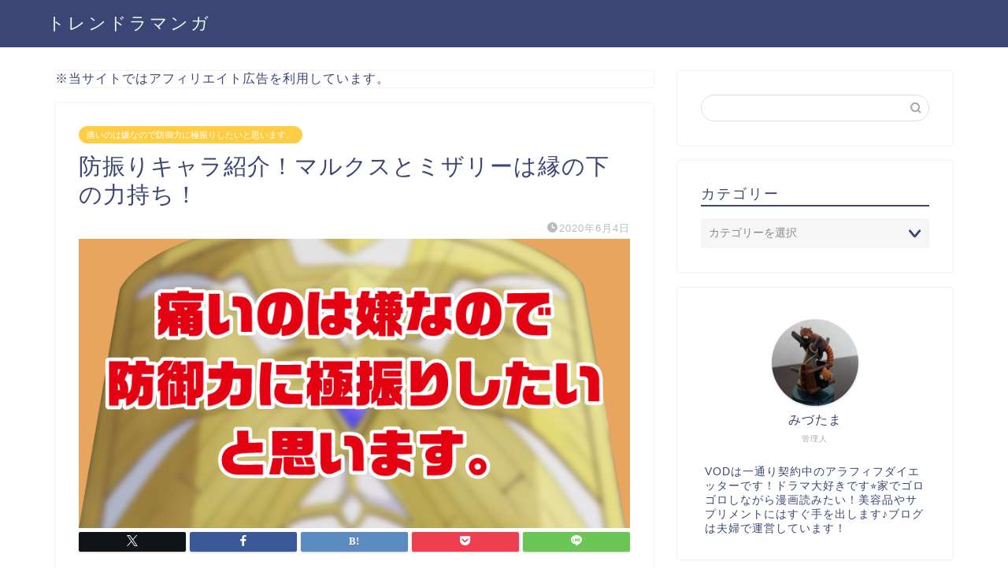

--- FILE ---
content_type: text/html; charset=UTF-8
request_url: https://dolomitilive.net/boufuri_marx/
body_size: 27587
content:
<!DOCTYPE html>
<html lang="ja">
<head prefix="og: http://ogp.me/ns# fb: http://ogp.me/ns/fb# article: http://ogp.me/ns/article#">
<meta charset="utf-8">
<meta http-equiv="X-UA-Compatible" content="IE=edge">
<meta name="viewport" content="width=device-width, initial-scale=1">
<!-- ここからOGP -->
<meta property="og:type" content="blog">
			<meta property="og:title" content="防振りキャラ紹介！マルクスとミザリーは縁の下の力持ち！｜トレンドラマンガ">
		<meta property="og:url" content="https://dolomitilive.net/boufuri_marx/">
			<meta property="og:description" content="2020年冬アニメの１つの、「痛いのは嫌なので防御力に極振りしたいと思います。」 めでたく続編が発表されましたね！ そこ">
						<meta property="og:image" content="https://dolomitilive.net/wp-content/uploads/2020/04/防振り続編.png">
	<meta property="og:site_name" content="トレンドラマンガ">
<meta property="fb:admins" content="">
<meta name="twitter:card" content="summary">
<!-- ここまでOGP --> 

<meta name="description" itemprop="description" content="2020年冬アニメの１つの、「痛いのは嫌なので防御力に極振りしたいと思います。」 めでたく続編が発表されましたね！ そこ" >
<link rel="shortcut icon" href="https://dolomitilive.net/wp-content/themes/jin/favicon.ico">
<link rel="canonical" href="https://dolomitilive.net/boufuri_marx/">
<title>防振りキャラ紹介！マルクスとミザリーは縁の下の力持ち！ | トレンドラマンガ</title>

		<!-- All in One SEO 4.9.3 - aioseo.com -->
	<meta name="description" content="2020年冬アニメの１つの、「痛いのは嫌なので防御力に極振りしたいと思います。」 めでたく続編が発表されました" />
	<meta name="robots" content="max-image-preview:large" />
	<meta name="author" content="みづたま"/>
	<meta name="keywords" content="防振り,マルクス" />
	<link rel="canonical" href="https://dolomitilive.net/boufuri_marx/" />
	<meta name="generator" content="All in One SEO (AIOSEO) 4.9.3" />
		<meta property="og:locale" content="ja_JP" />
		<meta property="og:site_name" content="ドラマ見逃し動画無料見放題サイト" />
		<meta property="og:type" content="article" />
		<meta property="og:title" content="防振りキャラ紹介！マルクスとミザリーは縁の下の力持ち！ | トレンドラマンガ" />
		<meta property="og:description" content="2020年冬アニメの１つの、「痛いのは嫌なので防御力に極振りしたいと思います。」 めでたく続編が発表されました" />
		<meta property="og:url" content="https://dolomitilive.net/boufuri_marx/" />
		<meta property="og:image" content="https://dolomitilive.net/wp-content/uploads/2020/04/防振り続編.png" />
		<meta property="og:image:secure_url" content="https://dolomitilive.net/wp-content/uploads/2020/04/防振り続編.png" />
		<meta property="og:image:width" content="800" />
		<meta property="og:image:height" content="420" />
		<meta property="article:published_time" content="2020-06-03T16:21:10+00:00" />
		<meta property="article:modified_time" content="2020-06-03T16:21:10+00:00" />
		<meta name="twitter:card" content="summary_large_image" />
		<meta name="twitter:site" content="@mizutama_af" />
		<meta name="twitter:title" content="防振りキャラ紹介！マルクスとミザリーは縁の下の力持ち！ | トレンドラマンガ" />
		<meta name="twitter:description" content="2020年冬アニメの１つの、「痛いのは嫌なので防御力に極振りしたいと思います。」 めでたく続編が発表されました" />
		<meta name="twitter:creator" content="@mizutama_af" />
		<meta name="twitter:image" content="https://dolomitilive.net/wp-content/uploads/2020/04/防振り続編.png" />
		<script type="application/ld+json" class="aioseo-schema">
			{"@context":"https:\/\/schema.org","@graph":[{"@type":"Article","@id":"https:\/\/dolomitilive.net\/boufuri_marx\/#article","name":"\u9632\u632f\u308a\u30ad\u30e3\u30e9\u7d39\u4ecb\uff01\u30de\u30eb\u30af\u30b9\u3068\u30df\u30b6\u30ea\u30fc\u306f\u7e01\u306e\u4e0b\u306e\u529b\u6301\u3061\uff01 | \u30c8\u30ec\u30f3\u30c9\u30e9\u30de\u30f3\u30ac","headline":"\u9632\u632f\u308a\u30ad\u30e3\u30e9\u7d39\u4ecb\uff01\u30de\u30eb\u30af\u30b9\u3068\u30df\u30b6\u30ea\u30fc\u306f\u7e01\u306e\u4e0b\u306e\u529b\u6301\u3061\uff01","author":{"@id":"https:\/\/dolomitilive.net\/author\/yukitimono\/#author"},"publisher":{"@id":"https:\/\/dolomitilive.net\/#person"},"image":{"@type":"ImageObject","url":"https:\/\/dolomitilive.net\/wp-content\/uploads\/2020\/04\/\u9632\u632f\u308a\u7d9a\u7de8.png","width":800,"height":420},"datePublished":"2020-06-04T01:21:10+09:00","dateModified":"2020-06-04T01:21:10+09:00","inLanguage":"ja","mainEntityOfPage":{"@id":"https:\/\/dolomitilive.net\/boufuri_marx\/#webpage"},"isPartOf":{"@id":"https:\/\/dolomitilive.net\/boufuri_marx\/#webpage"},"articleSection":"\u75db\u3044\u306e\u306f\u5acc\u306a\u306e\u3067\u9632\u5fa1\u529b\u306b\u6975\u632f\u308a\u3057\u305f\u3044\u3068\u601d\u3044\u307e\u3059\u3002"},{"@type":"BreadcrumbList","@id":"https:\/\/dolomitilive.net\/boufuri_marx\/#breadcrumblist","itemListElement":[{"@type":"ListItem","@id":"https:\/\/dolomitilive.net#listItem","position":1,"name":"\u30db\u30fc\u30e0","item":"https:\/\/dolomitilive.net","nextItem":{"@type":"ListItem","@id":"https:\/\/dolomitilive.net\/category\/anime\/#listItem","name":"\u30a2\u30cb\u30e1"}},{"@type":"ListItem","@id":"https:\/\/dolomitilive.net\/category\/anime\/#listItem","position":2,"name":"\u30a2\u30cb\u30e1","item":"https:\/\/dolomitilive.net\/category\/anime\/","nextItem":{"@type":"ListItem","@id":"https:\/\/dolomitilive.net\/category\/anime\/boufuri\/#listItem","name":"\u75db\u3044\u306e\u306f\u5acc\u306a\u306e\u3067\u9632\u5fa1\u529b\u306b\u6975\u632f\u308a\u3057\u305f\u3044\u3068\u601d\u3044\u307e\u3059\u3002"},"previousItem":{"@type":"ListItem","@id":"https:\/\/dolomitilive.net#listItem","name":"\u30db\u30fc\u30e0"}},{"@type":"ListItem","@id":"https:\/\/dolomitilive.net\/category\/anime\/boufuri\/#listItem","position":3,"name":"\u75db\u3044\u306e\u306f\u5acc\u306a\u306e\u3067\u9632\u5fa1\u529b\u306b\u6975\u632f\u308a\u3057\u305f\u3044\u3068\u601d\u3044\u307e\u3059\u3002","item":"https:\/\/dolomitilive.net\/category\/anime\/boufuri\/","nextItem":{"@type":"ListItem","@id":"https:\/\/dolomitilive.net\/boufuri_marx\/#listItem","name":"\u9632\u632f\u308a\u30ad\u30e3\u30e9\u7d39\u4ecb\uff01\u30de\u30eb\u30af\u30b9\u3068\u30df\u30b6\u30ea\u30fc\u306f\u7e01\u306e\u4e0b\u306e\u529b\u6301\u3061\uff01"},"previousItem":{"@type":"ListItem","@id":"https:\/\/dolomitilive.net\/category\/anime\/#listItem","name":"\u30a2\u30cb\u30e1"}},{"@type":"ListItem","@id":"https:\/\/dolomitilive.net\/boufuri_marx\/#listItem","position":4,"name":"\u9632\u632f\u308a\u30ad\u30e3\u30e9\u7d39\u4ecb\uff01\u30de\u30eb\u30af\u30b9\u3068\u30df\u30b6\u30ea\u30fc\u306f\u7e01\u306e\u4e0b\u306e\u529b\u6301\u3061\uff01","previousItem":{"@type":"ListItem","@id":"https:\/\/dolomitilive.net\/category\/anime\/boufuri\/#listItem","name":"\u75db\u3044\u306e\u306f\u5acc\u306a\u306e\u3067\u9632\u5fa1\u529b\u306b\u6975\u632f\u308a\u3057\u305f\u3044\u3068\u601d\u3044\u307e\u3059\u3002"}}]},{"@type":"Person","@id":"https:\/\/dolomitilive.net\/#person","name":"\u307f\u3065\u305f\u307e","image":{"@type":"ImageObject","@id":"https:\/\/dolomitilive.net\/boufuri_marx\/#personImage","url":"https:\/\/secure.gravatar.com\/avatar\/b1fa040d5382535185b618cd8fe715c214366e2772a7333ef2da806b749299a9?s=96&d=mm&r=g","width":96,"height":96,"caption":"\u307f\u3065\u305f\u307e"}},{"@type":"Person","@id":"https:\/\/dolomitilive.net\/author\/yukitimono\/#author","url":"https:\/\/dolomitilive.net\/author\/yukitimono\/","name":"\u307f\u3065\u305f\u307e","image":{"@type":"ImageObject","@id":"https:\/\/dolomitilive.net\/boufuri_marx\/#authorImage","url":"https:\/\/secure.gravatar.com\/avatar\/b1fa040d5382535185b618cd8fe715c214366e2772a7333ef2da806b749299a9?s=96&d=mm&r=g","width":96,"height":96,"caption":"\u307f\u3065\u305f\u307e"}},{"@type":"WebPage","@id":"https:\/\/dolomitilive.net\/boufuri_marx\/#webpage","url":"https:\/\/dolomitilive.net\/boufuri_marx\/","name":"\u9632\u632f\u308a\u30ad\u30e3\u30e9\u7d39\u4ecb\uff01\u30de\u30eb\u30af\u30b9\u3068\u30df\u30b6\u30ea\u30fc\u306f\u7e01\u306e\u4e0b\u306e\u529b\u6301\u3061\uff01 | \u30c8\u30ec\u30f3\u30c9\u30e9\u30de\u30f3\u30ac","description":"2020\u5e74\u51ac\u30a2\u30cb\u30e1\u306e\uff11\u3064\u306e\u3001\u300c\u75db\u3044\u306e\u306f\u5acc\u306a\u306e\u3067\u9632\u5fa1\u529b\u306b\u6975\u632f\u308a\u3057\u305f\u3044\u3068\u601d\u3044\u307e\u3059\u3002\u300d \u3081\u3067\u305f\u304f\u7d9a\u7de8\u304c\u767a\u8868\u3055\u308c\u307e\u3057\u305f","inLanguage":"ja","isPartOf":{"@id":"https:\/\/dolomitilive.net\/#website"},"breadcrumb":{"@id":"https:\/\/dolomitilive.net\/boufuri_marx\/#breadcrumblist"},"author":{"@id":"https:\/\/dolomitilive.net\/author\/yukitimono\/#author"},"creator":{"@id":"https:\/\/dolomitilive.net\/author\/yukitimono\/#author"},"image":{"@type":"ImageObject","url":"https:\/\/dolomitilive.net\/wp-content\/uploads\/2020\/04\/\u9632\u632f\u308a\u7d9a\u7de8.png","@id":"https:\/\/dolomitilive.net\/boufuri_marx\/#mainImage","width":800,"height":420},"primaryImageOfPage":{"@id":"https:\/\/dolomitilive.net\/boufuri_marx\/#mainImage"},"datePublished":"2020-06-04T01:21:10+09:00","dateModified":"2020-06-04T01:21:10+09:00"},{"@type":"WebSite","@id":"https:\/\/dolomitilive.net\/#website","url":"https:\/\/dolomitilive.net\/","name":"\u30c8\u30ec\u30f3\u30c9\u30e9\u30de\u30f3\u30ac","description":"\u30c8\u30ec\u30f3\u30c9\u30fb\u30c9\u30e9\u30de\u30fb\u6f2b\u753b\u60c5\u5831\u3001\u7f8e\u5bb9\u3084\u5065\u5eb7\u306e\u304a\u5f79\u7acb\u3061\u60c5\u5831\u3092\u304a\u5c4a\u3051\uff01","inLanguage":"ja","publisher":{"@id":"https:\/\/dolomitilive.net\/#person"}}]}
		</script>
		<!-- All in One SEO -->

<style id="ywsll_inlinecss"></style><link rel='dns-prefetch' href='//cdnjs.cloudflare.com' />
<link rel='dns-prefetch' href='//use.fontawesome.com' />
<link rel='dns-prefetch' href='//www.googletagmanager.com' />
<link rel='dns-prefetch' href='//pagead2.googlesyndication.com' />
<link rel="alternate" type="application/rss+xml" title="トレンドラマンガ &raquo; フィード" href="https://dolomitilive.net/feed/" />
<link rel="alternate" title="oEmbed (JSON)" type="application/json+oembed" href="https://dolomitilive.net/wp-json/oembed/1.0/embed?url=https%3A%2F%2Fdolomitilive.net%2Fboufuri_marx%2F" />
<link rel="alternate" title="oEmbed (XML)" type="text/xml+oembed" href="https://dolomitilive.net/wp-json/oembed/1.0/embed?url=https%3A%2F%2Fdolomitilive.net%2Fboufuri_marx%2F&#038;format=xml" />
		<!-- This site uses the Google Analytics by MonsterInsights plugin v9.11.1 - Using Analytics tracking - https://www.monsterinsights.com/ -->
		<!-- Note: MonsterInsights is not currently configured on this site. The site owner needs to authenticate with Google Analytics in the MonsterInsights settings panel. -->
					<!-- No tracking code set -->
				<!-- / Google Analytics by MonsterInsights -->
		<!-- dolomitilive.net is managing ads with Advanced Ads 2.0.16 – https://wpadvancedads.com/ --><script id="dolom-ready">
			window.advanced_ads_ready=function(e,a){a=a||"complete";var d=function(e){return"interactive"===a?"loading"!==e:"complete"===e};d(document.readyState)?e():document.addEventListener("readystatechange",(function(a){d(a.target.readyState)&&e()}),{once:"interactive"===a})},window.advanced_ads_ready_queue=window.advanced_ads_ready_queue||[];		</script>
		<style id='wp-img-auto-sizes-contain-inline-css' type='text/css'>
img:is([sizes=auto i],[sizes^="auto," i]){contain-intrinsic-size:3000px 1500px}
/*# sourceURL=wp-img-auto-sizes-contain-inline-css */
</style>
<style id='wp-block-library-inline-css' type='text/css'>
:root{--wp-block-synced-color:#7a00df;--wp-block-synced-color--rgb:122,0,223;--wp-bound-block-color:var(--wp-block-synced-color);--wp-editor-canvas-background:#ddd;--wp-admin-theme-color:#007cba;--wp-admin-theme-color--rgb:0,124,186;--wp-admin-theme-color-darker-10:#006ba1;--wp-admin-theme-color-darker-10--rgb:0,107,160.5;--wp-admin-theme-color-darker-20:#005a87;--wp-admin-theme-color-darker-20--rgb:0,90,135;--wp-admin-border-width-focus:2px}@media (min-resolution:192dpi){:root{--wp-admin-border-width-focus:1.5px}}.wp-element-button{cursor:pointer}:root .has-very-light-gray-background-color{background-color:#eee}:root .has-very-dark-gray-background-color{background-color:#313131}:root .has-very-light-gray-color{color:#eee}:root .has-very-dark-gray-color{color:#313131}:root .has-vivid-green-cyan-to-vivid-cyan-blue-gradient-background{background:linear-gradient(135deg,#00d084,#0693e3)}:root .has-purple-crush-gradient-background{background:linear-gradient(135deg,#34e2e4,#4721fb 50%,#ab1dfe)}:root .has-hazy-dawn-gradient-background{background:linear-gradient(135deg,#faaca8,#dad0ec)}:root .has-subdued-olive-gradient-background{background:linear-gradient(135deg,#fafae1,#67a671)}:root .has-atomic-cream-gradient-background{background:linear-gradient(135deg,#fdd79a,#004a59)}:root .has-nightshade-gradient-background{background:linear-gradient(135deg,#330968,#31cdcf)}:root .has-midnight-gradient-background{background:linear-gradient(135deg,#020381,#2874fc)}:root{--wp--preset--font-size--normal:16px;--wp--preset--font-size--huge:42px}.has-regular-font-size{font-size:1em}.has-larger-font-size{font-size:2.625em}.has-normal-font-size{font-size:var(--wp--preset--font-size--normal)}.has-huge-font-size{font-size:var(--wp--preset--font-size--huge)}.has-text-align-center{text-align:center}.has-text-align-left{text-align:left}.has-text-align-right{text-align:right}.has-fit-text{white-space:nowrap!important}#end-resizable-editor-section{display:none}.aligncenter{clear:both}.items-justified-left{justify-content:flex-start}.items-justified-center{justify-content:center}.items-justified-right{justify-content:flex-end}.items-justified-space-between{justify-content:space-between}.screen-reader-text{border:0;clip-path:inset(50%);height:1px;margin:-1px;overflow:hidden;padding:0;position:absolute;width:1px;word-wrap:normal!important}.screen-reader-text:focus{background-color:#ddd;clip-path:none;color:#444;display:block;font-size:1em;height:auto;left:5px;line-height:normal;padding:15px 23px 14px;text-decoration:none;top:5px;width:auto;z-index:100000}html :where(.has-border-color){border-style:solid}html :where([style*=border-top-color]){border-top-style:solid}html :where([style*=border-right-color]){border-right-style:solid}html :where([style*=border-bottom-color]){border-bottom-style:solid}html :where([style*=border-left-color]){border-left-style:solid}html :where([style*=border-width]){border-style:solid}html :where([style*=border-top-width]){border-top-style:solid}html :where([style*=border-right-width]){border-right-style:solid}html :where([style*=border-bottom-width]){border-bottom-style:solid}html :where([style*=border-left-width]){border-left-style:solid}html :where(img[class*=wp-image-]){height:auto;max-width:100%}:where(figure){margin:0 0 1em}html :where(.is-position-sticky){--wp-admin--admin-bar--position-offset:var(--wp-admin--admin-bar--height,0px)}@media screen and (max-width:600px){html :where(.is-position-sticky){--wp-admin--admin-bar--position-offset:0px}}

/*# sourceURL=wp-block-library-inline-css */
</style><style id='wp-block-list-inline-css' type='text/css'>
ol,ul{box-sizing:border-box}:root :where(.wp-block-list.has-background){padding:1.25em 2.375em}
/*# sourceURL=https://dolomitilive.net/wp-includes/blocks/list/style.min.css */
</style>
<style id='global-styles-inline-css' type='text/css'>
:root{--wp--preset--aspect-ratio--square: 1;--wp--preset--aspect-ratio--4-3: 4/3;--wp--preset--aspect-ratio--3-4: 3/4;--wp--preset--aspect-ratio--3-2: 3/2;--wp--preset--aspect-ratio--2-3: 2/3;--wp--preset--aspect-ratio--16-9: 16/9;--wp--preset--aspect-ratio--9-16: 9/16;--wp--preset--color--black: #000000;--wp--preset--color--cyan-bluish-gray: #abb8c3;--wp--preset--color--white: #ffffff;--wp--preset--color--pale-pink: #f78da7;--wp--preset--color--vivid-red: #cf2e2e;--wp--preset--color--luminous-vivid-orange: #ff6900;--wp--preset--color--luminous-vivid-amber: #fcb900;--wp--preset--color--light-green-cyan: #7bdcb5;--wp--preset--color--vivid-green-cyan: #00d084;--wp--preset--color--pale-cyan-blue: #8ed1fc;--wp--preset--color--vivid-cyan-blue: #0693e3;--wp--preset--color--vivid-purple: #9b51e0;--wp--preset--gradient--vivid-cyan-blue-to-vivid-purple: linear-gradient(135deg,rgb(6,147,227) 0%,rgb(155,81,224) 100%);--wp--preset--gradient--light-green-cyan-to-vivid-green-cyan: linear-gradient(135deg,rgb(122,220,180) 0%,rgb(0,208,130) 100%);--wp--preset--gradient--luminous-vivid-amber-to-luminous-vivid-orange: linear-gradient(135deg,rgb(252,185,0) 0%,rgb(255,105,0) 100%);--wp--preset--gradient--luminous-vivid-orange-to-vivid-red: linear-gradient(135deg,rgb(255,105,0) 0%,rgb(207,46,46) 100%);--wp--preset--gradient--very-light-gray-to-cyan-bluish-gray: linear-gradient(135deg,rgb(238,238,238) 0%,rgb(169,184,195) 100%);--wp--preset--gradient--cool-to-warm-spectrum: linear-gradient(135deg,rgb(74,234,220) 0%,rgb(151,120,209) 20%,rgb(207,42,186) 40%,rgb(238,44,130) 60%,rgb(251,105,98) 80%,rgb(254,248,76) 100%);--wp--preset--gradient--blush-light-purple: linear-gradient(135deg,rgb(255,206,236) 0%,rgb(152,150,240) 100%);--wp--preset--gradient--blush-bordeaux: linear-gradient(135deg,rgb(254,205,165) 0%,rgb(254,45,45) 50%,rgb(107,0,62) 100%);--wp--preset--gradient--luminous-dusk: linear-gradient(135deg,rgb(255,203,112) 0%,rgb(199,81,192) 50%,rgb(65,88,208) 100%);--wp--preset--gradient--pale-ocean: linear-gradient(135deg,rgb(255,245,203) 0%,rgb(182,227,212) 50%,rgb(51,167,181) 100%);--wp--preset--gradient--electric-grass: linear-gradient(135deg,rgb(202,248,128) 0%,rgb(113,206,126) 100%);--wp--preset--gradient--midnight: linear-gradient(135deg,rgb(2,3,129) 0%,rgb(40,116,252) 100%);--wp--preset--font-size--small: 13px;--wp--preset--font-size--medium: 20px;--wp--preset--font-size--large: 36px;--wp--preset--font-size--x-large: 42px;--wp--preset--spacing--20: 0.44rem;--wp--preset--spacing--30: 0.67rem;--wp--preset--spacing--40: 1rem;--wp--preset--spacing--50: 1.5rem;--wp--preset--spacing--60: 2.25rem;--wp--preset--spacing--70: 3.38rem;--wp--preset--spacing--80: 5.06rem;--wp--preset--shadow--natural: 6px 6px 9px rgba(0, 0, 0, 0.2);--wp--preset--shadow--deep: 12px 12px 50px rgba(0, 0, 0, 0.4);--wp--preset--shadow--sharp: 6px 6px 0px rgba(0, 0, 0, 0.2);--wp--preset--shadow--outlined: 6px 6px 0px -3px rgb(255, 255, 255), 6px 6px rgb(0, 0, 0);--wp--preset--shadow--crisp: 6px 6px 0px rgb(0, 0, 0);}:where(.is-layout-flex){gap: 0.5em;}:where(.is-layout-grid){gap: 0.5em;}body .is-layout-flex{display: flex;}.is-layout-flex{flex-wrap: wrap;align-items: center;}.is-layout-flex > :is(*, div){margin: 0;}body .is-layout-grid{display: grid;}.is-layout-grid > :is(*, div){margin: 0;}:where(.wp-block-columns.is-layout-flex){gap: 2em;}:where(.wp-block-columns.is-layout-grid){gap: 2em;}:where(.wp-block-post-template.is-layout-flex){gap: 1.25em;}:where(.wp-block-post-template.is-layout-grid){gap: 1.25em;}.has-black-color{color: var(--wp--preset--color--black) !important;}.has-cyan-bluish-gray-color{color: var(--wp--preset--color--cyan-bluish-gray) !important;}.has-white-color{color: var(--wp--preset--color--white) !important;}.has-pale-pink-color{color: var(--wp--preset--color--pale-pink) !important;}.has-vivid-red-color{color: var(--wp--preset--color--vivid-red) !important;}.has-luminous-vivid-orange-color{color: var(--wp--preset--color--luminous-vivid-orange) !important;}.has-luminous-vivid-amber-color{color: var(--wp--preset--color--luminous-vivid-amber) !important;}.has-light-green-cyan-color{color: var(--wp--preset--color--light-green-cyan) !important;}.has-vivid-green-cyan-color{color: var(--wp--preset--color--vivid-green-cyan) !important;}.has-pale-cyan-blue-color{color: var(--wp--preset--color--pale-cyan-blue) !important;}.has-vivid-cyan-blue-color{color: var(--wp--preset--color--vivid-cyan-blue) !important;}.has-vivid-purple-color{color: var(--wp--preset--color--vivid-purple) !important;}.has-black-background-color{background-color: var(--wp--preset--color--black) !important;}.has-cyan-bluish-gray-background-color{background-color: var(--wp--preset--color--cyan-bluish-gray) !important;}.has-white-background-color{background-color: var(--wp--preset--color--white) !important;}.has-pale-pink-background-color{background-color: var(--wp--preset--color--pale-pink) !important;}.has-vivid-red-background-color{background-color: var(--wp--preset--color--vivid-red) !important;}.has-luminous-vivid-orange-background-color{background-color: var(--wp--preset--color--luminous-vivid-orange) !important;}.has-luminous-vivid-amber-background-color{background-color: var(--wp--preset--color--luminous-vivid-amber) !important;}.has-light-green-cyan-background-color{background-color: var(--wp--preset--color--light-green-cyan) !important;}.has-vivid-green-cyan-background-color{background-color: var(--wp--preset--color--vivid-green-cyan) !important;}.has-pale-cyan-blue-background-color{background-color: var(--wp--preset--color--pale-cyan-blue) !important;}.has-vivid-cyan-blue-background-color{background-color: var(--wp--preset--color--vivid-cyan-blue) !important;}.has-vivid-purple-background-color{background-color: var(--wp--preset--color--vivid-purple) !important;}.has-black-border-color{border-color: var(--wp--preset--color--black) !important;}.has-cyan-bluish-gray-border-color{border-color: var(--wp--preset--color--cyan-bluish-gray) !important;}.has-white-border-color{border-color: var(--wp--preset--color--white) !important;}.has-pale-pink-border-color{border-color: var(--wp--preset--color--pale-pink) !important;}.has-vivid-red-border-color{border-color: var(--wp--preset--color--vivid-red) !important;}.has-luminous-vivid-orange-border-color{border-color: var(--wp--preset--color--luminous-vivid-orange) !important;}.has-luminous-vivid-amber-border-color{border-color: var(--wp--preset--color--luminous-vivid-amber) !important;}.has-light-green-cyan-border-color{border-color: var(--wp--preset--color--light-green-cyan) !important;}.has-vivid-green-cyan-border-color{border-color: var(--wp--preset--color--vivid-green-cyan) !important;}.has-pale-cyan-blue-border-color{border-color: var(--wp--preset--color--pale-cyan-blue) !important;}.has-vivid-cyan-blue-border-color{border-color: var(--wp--preset--color--vivid-cyan-blue) !important;}.has-vivid-purple-border-color{border-color: var(--wp--preset--color--vivid-purple) !important;}.has-vivid-cyan-blue-to-vivid-purple-gradient-background{background: var(--wp--preset--gradient--vivid-cyan-blue-to-vivid-purple) !important;}.has-light-green-cyan-to-vivid-green-cyan-gradient-background{background: var(--wp--preset--gradient--light-green-cyan-to-vivid-green-cyan) !important;}.has-luminous-vivid-amber-to-luminous-vivid-orange-gradient-background{background: var(--wp--preset--gradient--luminous-vivid-amber-to-luminous-vivid-orange) !important;}.has-luminous-vivid-orange-to-vivid-red-gradient-background{background: var(--wp--preset--gradient--luminous-vivid-orange-to-vivid-red) !important;}.has-very-light-gray-to-cyan-bluish-gray-gradient-background{background: var(--wp--preset--gradient--very-light-gray-to-cyan-bluish-gray) !important;}.has-cool-to-warm-spectrum-gradient-background{background: var(--wp--preset--gradient--cool-to-warm-spectrum) !important;}.has-blush-light-purple-gradient-background{background: var(--wp--preset--gradient--blush-light-purple) !important;}.has-blush-bordeaux-gradient-background{background: var(--wp--preset--gradient--blush-bordeaux) !important;}.has-luminous-dusk-gradient-background{background: var(--wp--preset--gradient--luminous-dusk) !important;}.has-pale-ocean-gradient-background{background: var(--wp--preset--gradient--pale-ocean) !important;}.has-electric-grass-gradient-background{background: var(--wp--preset--gradient--electric-grass) !important;}.has-midnight-gradient-background{background: var(--wp--preset--gradient--midnight) !important;}.has-small-font-size{font-size: var(--wp--preset--font-size--small) !important;}.has-medium-font-size{font-size: var(--wp--preset--font-size--medium) !important;}.has-large-font-size{font-size: var(--wp--preset--font-size--large) !important;}.has-x-large-font-size{font-size: var(--wp--preset--font-size--x-large) !important;}
/*# sourceURL=global-styles-inline-css */
</style>

<style id='classic-theme-styles-inline-css' type='text/css'>
/*! This file is auto-generated */
.wp-block-button__link{color:#fff;background-color:#32373c;border-radius:9999px;box-shadow:none;text-decoration:none;padding:calc(.667em + 2px) calc(1.333em + 2px);font-size:1.125em}.wp-block-file__button{background:#32373c;color:#fff;text-decoration:none}
/*# sourceURL=/wp-includes/css/classic-themes.min.css */
</style>
<link rel='stylesheet' id='parent-style-css' href='https://dolomitilive.net/wp-content/themes/jin/style.css?ver=6.9' type='text/css' media='all' />
<link rel='stylesheet' id='theme-style-css' href='https://dolomitilive.net/wp-content/themes/jin-child/style.css?ver=6.9' type='text/css' media='all' />
<link rel='stylesheet' id='fontawesome-style-css' href='https://use.fontawesome.com/releases/v5.6.3/css/all.css?ver=6.9' type='text/css' media='all' />
<link rel='stylesheet' id='swiper-style-css' href='https://cdnjs.cloudflare.com/ajax/libs/Swiper/4.0.7/css/swiper.min.css?ver=6.9' type='text/css' media='all' />
<script type="text/javascript" src="https://dolomitilive.net/wp-includes/js/jquery/jquery.min.js?ver=3.7.1" id="jquery-core-js"></script>
<script type="text/javascript" src="https://dolomitilive.net/wp-includes/js/jquery/jquery-migrate.min.js?ver=3.4.1" id="jquery-migrate-js"></script>

<!-- Site Kit によって追加された Google タグ（gtag.js）スニペット -->
<!-- Google アナリティクス スニペット (Site Kit が追加) -->

<script defer type="text/javascript" id="google_gtagjs-js-after">
/* <![CDATA[ */
window.dataLayer = window.dataLayer || [];function gtag(){dataLayer.push(arguments);}
gtag("set","linker",{"domains":["dolomitilive.net"]});
gtag("js", new Date());
gtag("set", "developer_id.dZTNiMT", true);
gtag("config", "G-JEYBCRY12P");
//# sourceURL=google_gtagjs-js-after
/* ]]> */
</script>
<link rel="https://api.w.org/" href="https://dolomitilive.net/wp-json/" /><link rel="alternate" title="JSON" type="application/json" href="https://dolomitilive.net/wp-json/wp/v2/posts/6725" /><link rel='shortlink' href='https://dolomitilive.net/?p=6725' />
<meta name="generator" content="Site Kit by Google 1.168.0" />	<style type="text/css">
		#wrapper {
			background-color: #fff;
			background-image: url();
					}

		.related-entry-headline-text span:before,
		#comment-title span:before,
		#reply-title span:before {
			background-color: #3b4675;
			border-color: #3b4675 !important;
		}

		#breadcrumb:after,
		#page-top a {
			background-color: #3b4675;
		}

		footer {
			background-color: #3b4675;
		}

		.footer-inner a,
		#copyright,
		#copyright-center {
			border-color: #fff !important;
			color: #fff !important;
		}

		#footer-widget-area {
			border-color: #fff !important;
		}

		.page-top-footer a {
			color: #3b4675 !important;
		}

		#breadcrumb ul li,
		#breadcrumb ul li a {
			color: #3b4675 !important;
		}

		body,
		a,
		a:link,
		a:visited,
		.my-profile,
		.widgettitle,
		.tabBtn-mag label {
			color: #3b4675;
		}

		a:hover {
			color: #008db7;
		}

		.widget_nav_menu ul>li>a:before,
		.widget_categories ul>li>a:before,
		.widget_pages ul>li>a:before,
		.widget_recent_entries ul>li>a:before,
		.widget_archive ul>li>a:before,
		.widget_archive form:after,
		.widget_categories form:after,
		.widget_nav_menu ul>li>ul.sub-menu>li>a:before,
		.widget_categories ul>li>.children>li>a:before,
		.widget_pages ul>li>.children>li>a:before,
		.widget_nav_menu ul>li>ul.sub-menu>li>ul.sub-menu li>a:before,
		.widget_categories ul>li>.children>li>.children li>a:before,
		.widget_pages ul>li>.children>li>.children li>a:before {
			color: #3b4675;
		}

		.widget_nav_menu ul .sub-menu .sub-menu li a:before {
			background-color: #3b4675 !important;
		}

		.d--labeling-act-border {
			border-color: rgba(59, 70, 117, 0.18);
		}

		.c--labeling-act.d--labeling-act-solid {
			background-color: rgba(59, 70, 117, 0.06);
		}

		.a--labeling-act {
			color: rgba(59, 70, 117, 0.6);
		}

		.a--labeling-small-act span {
			background-color: rgba(59, 70, 117, 0.21);
		}

		.c--labeling-act.d--labeling-act-strong {
			background-color: rgba(59, 70, 117, 0.045);
		}

		.d--labeling-act-strong .a--labeling-act {
			color: rgba(59, 70, 117, 0.75);
		}


		footer .footer-widget,
		footer .footer-widget a,
		footer .footer-widget ul li,
		.footer-widget.widget_nav_menu ul>li>a:before,
		.footer-widget.widget_categories ul>li>a:before,
		.footer-widget.widget_recent_entries ul>li>a:before,
		.footer-widget.widget_pages ul>li>a:before,
		.footer-widget.widget_archive ul>li>a:before,
		footer .widget_tag_cloud .tagcloud a:before {
			color: #fff !important;
			border-color: #fff !important;
		}

		footer .footer-widget .widgettitle {
			color: #fff !important;
			border-color: #ffcd44 !important;
		}

		footer .widget_nav_menu ul .children .children li a:before,
		footer .widget_categories ul .children .children li a:before,
		footer .widget_nav_menu ul .sub-menu .sub-menu li a:before {
			background-color: #fff !important;
		}

		#drawernav a:hover,
		.post-list-title,
		#prev-next p,
		#toc_container .toc_list li a {
			color: #3b4675 !important;
		}

		#header-box {
			background-color: #3b4675;
		}

		@media (min-width: 768px) {

			#header-box .header-box10-bg:before,
			#header-box .header-box11-bg:before {
				border-radius: 2px;
			}
		}

		@media (min-width: 768px) {
			.top-image-meta {
				margin-top: calc(0px - 30px);
			}
		}

		@media (min-width: 1200px) {
			.top-image-meta {
				margin-top: calc(0px);
			}
		}

		.pickup-contents:before {
			background-color: #3b4675 !important;
		}

		.main-image-text {
			color: #555;
		}

		.main-image-text-sub {
			color: #555;
		}

		@media (min-width: 481px) {
			#site-info {
				padding-top: 15px !important;
				padding-bottom: 15px !important;
			}
		}

		#site-info span a {
			color: #f4f4f4 !important;
		}

		#headmenu .headsns .line a svg {
			fill: #f4f4f4 !important;
		}

		#headmenu .headsns a,
		#headmenu {
			color: #f4f4f4 !important;
			border-color: #f4f4f4 !important;
		}

		.profile-follow .line-sns a svg {
			fill: #3b4675 !important;
		}

		.profile-follow .line-sns a:hover svg {
			fill: #ffcd44 !important;
		}

		.profile-follow a {
			color: #3b4675 !important;
			border-color: #3b4675 !important;
		}

		.profile-follow a:hover,
		#headmenu .headsns a:hover {
			color: #ffcd44 !important;
			border-color: #ffcd44 !important;
		}

		.search-box:hover {
			color: #ffcd44 !important;
			border-color: #ffcd44 !important;
		}

		#header #headmenu .headsns .line a:hover svg {
			fill: #ffcd44 !important;
		}

		.cps-icon-bar,
		#navtoggle:checked+.sp-menu-open .cps-icon-bar {
			background-color: #f4f4f4;
		}

		#nav-container {
			background-color: #fff;
		}

		.menu-box .menu-item svg {
			fill: #f4f4f4;
		}

		#drawernav ul.menu-box>li>a,
		#drawernav2 ul.menu-box>li>a,
		#drawernav3 ul.menu-box>li>a,
		#drawernav4 ul.menu-box>li>a,
		#drawernav5 ul.menu-box>li>a,
		#drawernav ul.menu-box>li.menu-item-has-children:after,
		#drawernav2 ul.menu-box>li.menu-item-has-children:after,
		#drawernav3 ul.menu-box>li.menu-item-has-children:after,
		#drawernav4 ul.menu-box>li.menu-item-has-children:after,
		#drawernav5 ul.menu-box>li.menu-item-has-children:after {
			color: #f4f4f4 !important;
		}

		#drawernav ul.menu-box li a,
		#drawernav2 ul.menu-box li a,
		#drawernav3 ul.menu-box li a,
		#drawernav4 ul.menu-box li a,
		#drawernav5 ul.menu-box li a {
			font-size: 14px !important;
		}

		#drawernav3 ul.menu-box>li {
			color: #3b4675 !important;
		}

		#drawernav4 .menu-box>.menu-item>a:after,
		#drawernav3 .menu-box>.menu-item>a:after,
		#drawernav .menu-box>.menu-item>a:after {
			background-color: #f4f4f4 !important;
		}

		#drawernav2 .menu-box>.menu-item:hover,
		#drawernav5 .menu-box>.menu-item:hover {
			border-top-color: #3b4675 !important;
		}

		.cps-info-bar a {
			background-color: #ffcd44 !important;
		}

		@media (min-width: 768px) {
			.post-list-mag .post-list-item:not(:nth-child(2n)) {
				margin-right: 2.6%;
			}
		}

		@media (min-width: 768px) {

			#tab-1:checked~.tabBtn-mag li [for="tab-1"]:after,
			#tab-2:checked~.tabBtn-mag li [for="tab-2"]:after,
			#tab-3:checked~.tabBtn-mag li [for="tab-3"]:after,
			#tab-4:checked~.tabBtn-mag li [for="tab-4"]:after {
				border-top-color: #3b4675 !important;
			}

			.tabBtn-mag label {
				border-bottom-color: #3b4675 !important;
			}
		}

		#tab-1:checked~.tabBtn-mag li [for="tab-1"],
		#tab-2:checked~.tabBtn-mag li [for="tab-2"],
		#tab-3:checked~.tabBtn-mag li [for="tab-3"],
		#tab-4:checked~.tabBtn-mag li [for="tab-4"],
		#prev-next a.next:after,
		#prev-next a.prev:after,
		.more-cat-button a:hover span:before {
			background-color: #3b4675 !important;
		}


		.swiper-slide .post-list-cat,
		.post-list-mag .post-list-cat,
		.post-list-mag3col .post-list-cat,
		.post-list-mag-sp1col .post-list-cat,
		.swiper-pagination-bullet-active,
		.pickup-cat,
		.post-list .post-list-cat,
		#breadcrumb .bcHome a:hover span:before,
		.popular-item:nth-child(1) .pop-num,
		.popular-item:nth-child(2) .pop-num,
		.popular-item:nth-child(3) .pop-num {
			background-color: #ffcd44 !important;
		}

		.sidebar-btn a,
		.profile-sns-menu {
			background-color: #ffcd44 !important;
		}

		.sp-sns-menu a,
		.pickup-contents-box a:hover .pickup-title {
			border-color: #3b4675 !important;
			color: #3b4675 !important;
		}

		.pro-line svg {
			fill: #3b4675 !important;
		}

		.cps-post-cat a,
		.meta-cat,
		.popular-cat {
			background-color: #ffcd44 !important;
			border-color: #ffcd44 !important;
		}

		.tagicon,
		.tag-box a,
		#toc_container .toc_list>li,
		#toc_container .toc_title {
			color: #3b4675 !important;
		}

		.widget_tag_cloud a::before {
			color: #3b4675 !important;
		}

		.tag-box a,
		#toc_container:before {
			border-color: #3b4675 !important;
		}

		.cps-post-cat a:hover {
			color: #008db7 !important;
		}

		.pagination li:not([class*="current"]) a:hover,
		.widget_tag_cloud a:hover {
			background-color: #3b4675 !important;
		}

		.pagination li:not([class*="current"]) a:hover {
			opacity: 0.5 !important;
		}

		.pagination li.current a {
			background-color: #3b4675 !important;
			border-color: #3b4675 !important;
		}

		.nextpage a:hover span {
			color: #3b4675 !important;
			border-color: #3b4675 !important;
		}

		.cta-content:before {
			background-color: #6FBFCA !important;
		}

		.cta-text,
		.info-title {
			color: #fff !important;
		}

		#footer-widget-area.footer_style1 .widgettitle {
			border-color: #ffcd44 !important;
		}

		.sidebar_style1 .widgettitle,
		.sidebar_style5 .widgettitle {
			border-color: #3b4675 !important;
		}

		.sidebar_style2 .widgettitle,
		.sidebar_style4 .widgettitle,
		.sidebar_style6 .widgettitle,
		#home-bottom-widget .widgettitle,
		#home-top-widget .widgettitle,
		#post-bottom-widget .widgettitle,
		#post-top-widget .widgettitle {
			background-color: #3b4675 !important;
		}

		#home-bottom-widget .widget_search .search-box input[type="submit"],
		#home-top-widget .widget_search .search-box input[type="submit"],
		#post-bottom-widget .widget_search .search-box input[type="submit"],
		#post-top-widget .widget_search .search-box input[type="submit"] {
			background-color: #ffcd44 !important;
		}

		.tn-logo-size {
			font-size: 160% !important;
		}

		@media (min-width: 481px) {
			.tn-logo-size img {
				width: calc(160%*0.5) !important;
			}
		}

		@media (min-width: 768px) {
			.tn-logo-size img {
				width: calc(160%*2.2) !important;
			}
		}

		@media (min-width: 1200px) {
			.tn-logo-size img {
				width: 160% !important;
			}
		}

		.sp-logo-size {
			font-size: 100% !important;
		}

		.sp-logo-size img {
			width: 100% !important;
		}

		.cps-post-main ul>li:before,
		.cps-post-main ol>li:before {
			background-color: #ffcd44 !important;
		}

		.profile-card .profile-title {
			background-color: #3b4675 !important;
		}

		.profile-card {
			border-color: #3b4675 !important;
		}

		.cps-post-main a {
			color: #008db7;
		}

		.cps-post-main .marker {
			background: -webkit-linear-gradient(transparent 60%, #ffcedb 0%);
			background: linear-gradient(transparent 60%, #ffcedb 0%);
		}

		.cps-post-main .marker2 {
			background: -webkit-linear-gradient(transparent 60%, #a9eaf2 0%);
			background: linear-gradient(transparent 60%, #a9eaf2 0%);
		}

		.cps-post-main .jic-sc {
			color: #e9546b;
		}


		.simple-box1 {
			border-color: #ef9b9b !important;
		}

		.simple-box2 {
			border-color: #f2bf7d !important;
		}

		.simple-box3 {
			border-color: #b5e28a !important;
		}

		.simple-box4 {
			border-color: #7badd8 !important;
		}

		.simple-box4:before {
			background-color: #7badd8;
		}

		.simple-box5 {
			border-color: #e896c7 !important;
		}

		.simple-box5:before {
			background-color: #e896c7;
		}

		.simple-box6 {
			background-color: #fffdef !important;
		}

		.simple-box7 {
			border-color: #def1f9 !important;
		}

		.simple-box7:before {
			background-color: #def1f9 !important;
		}

		.simple-box8 {
			border-color: #96ddc1 !important;
		}

		.simple-box8:before {
			background-color: #96ddc1 !important;
		}

		.simple-box9:before {
			background-color: #e1c0e8 !important;
		}

		.simple-box9:after {
			border-color: #e1c0e8 #e1c0e8 #fff #fff !important;
		}

		.kaisetsu-box1:before,
		.kaisetsu-box1-title {
			background-color: #ffb49e !important;
		}

		.kaisetsu-box2 {
			border-color: #89c2f4 !important;
		}

		.kaisetsu-box2-title {
			background-color: #89c2f4 !important;
		}

		.kaisetsu-box4 {
			border-color: #ea91a9 !important;
		}

		.kaisetsu-box4-title {
			background-color: #ea91a9 !important;
		}

		.kaisetsu-box5:before {
			background-color: #57b3ba !important;
		}

		.kaisetsu-box5-title {
			background-color: #57b3ba !important;
		}

		.concept-box1 {
			border-color: #85db8f !important;
		}

		.concept-box1:after {
			background-color: #85db8f !important;
		}

		.concept-box1:before {
			content: "ポイント" !important;
			color: #85db8f !important;
		}

		.concept-box2 {
			border-color: #f7cf6a !important;
		}

		.concept-box2:after {
			background-color: #f7cf6a !important;
		}

		.concept-box2:before {
			content: "注意点" !important;
			color: #f7cf6a !important;
		}

		.concept-box3 {
			border-color: #86cee8 !important;
		}

		.concept-box3:after {
			background-color: #86cee8 !important;
		}

		.concept-box3:before {
			content: "良い例" !important;
			color: #86cee8 !important;
		}

		.concept-box4 {
			border-color: #ed8989 !important;
		}

		.concept-box4:after {
			background-color: #ed8989 !important;
		}

		.concept-box4:before {
			content: "悪い例" !important;
			color: #ed8989 !important;
		}

		.concept-box5 {
			border-color: #9e9e9e !important;
		}

		.concept-box5:after {
			background-color: #9e9e9e !important;
		}

		.concept-box5:before {
			content: "参考" !important;
			color: #9e9e9e !important;
		}

		.concept-box6 {
			border-color: #8eaced !important;
		}

		.concept-box6:after {
			background-color: #8eaced !important;
		}

		.concept-box6:before {
			content: "メモ" !important;
			color: #8eaced !important;
		}

		.innerlink-box1,
		.blog-card {
			border-color: #73bc9b !important;
		}

		.innerlink-box1-title {
			background-color: #73bc9b !important;
			border-color: #73bc9b !important;
		}

		.innerlink-box1:before,
		.blog-card-hl-box {
			background-color: #73bc9b !important;
		}

		.jin-ac-box01-title::after {
			color: #3b4675;
		}

		.color-button01 a,
		.color-button01 a:hover,
		.color-button01:before {
			background-color: #008db7 !important;
		}

		.top-image-btn-color a,
		.top-image-btn-color a:hover,
		.top-image-btn-color:before {
			background-color: #ffcd44 !important;
		}

		.color-button02 a,
		.color-button02 a:hover,
		.color-button02:before {
			background-color: #d9333f !important;
		}

		.color-button01-big a,
		.color-button01-big a:hover,
		.color-button01-big:before {
			background-color: #3296d1 !important;
		}

		.color-button01-big a,
		.color-button01-big:before {
			border-radius: 5px !important;
		}

		.color-button01-big a {
			padding-top: 20px !important;
			padding-bottom: 20px !important;
		}

		.color-button02-big a,
		.color-button02-big a:hover,
		.color-button02-big:before {
			background-color: #83d159 !important;
		}

		.color-button02-big a,
		.color-button02-big:before {
			border-radius: 5px !important;
		}

		.color-button02-big a {
			padding-top: 20px !important;
			padding-bottom: 20px !important;
		}

		.color-button01-big {
			width: 75% !important;
		}

		.color-button02-big {
			width: 75% !important;
		}

		.top-image-btn-color:before,
		.color-button01:before,
		.color-button02:before,
		.color-button01-big:before,
		.color-button02-big:before {
			bottom: -1px;
			left: -1px;
			width: 100%;
			height: 100%;
			border-radius: 6px;
			box-shadow: 0px 1px 5px 0px rgba(0, 0, 0, 0.25);
			-webkit-transition: all .4s;
			transition: all .4s;
		}

		.top-image-btn-color a:hover,
		.color-button01 a:hover,
		.color-button02 a:hover,
		.color-button01-big a:hover,
		.color-button02-big a:hover {
			-webkit-transform: translateY(2px);
			transform: translateY(2px);
			-webkit-filter: brightness(0.95);
			filter: brightness(0.95);
		}

		.top-image-btn-color:hover:before,
		.color-button01:hover:before,
		.color-button02:hover:before,
		.color-button01-big:hover:before,
		.color-button02-big:hover:before {
			-webkit-transform: translateY(2px);
			transform: translateY(2px);
			box-shadow: none !important;
		}

		.h2-style01 h2,
		.h2-style02 h2:before,
		.h2-style03 h2,
		.h2-style04 h2:before,
		.h2-style05 h2,
		.h2-style07 h2:before,
		.h2-style07 h2:after,
		.h3-style03 h3:before,
		.h3-style02 h3:before,
		.h3-style05 h3:before,
		.h3-style07 h3:before,
		.h2-style08 h2:after,
		.h2-style10 h2:before,
		.h2-style10 h2:after,
		.h3-style02 h3:after,
		.h4-style02 h4:before {
			background-color: #3b4675 !important;
		}

		.h3-style01 h3,
		.h3-style04 h3,
		.h3-style05 h3,
		.h3-style06 h3,
		.h4-style01 h4,
		.h2-style02 h2,
		.h2-style08 h2,
		.h2-style08 h2:before,
		.h2-style09 h2,
		.h4-style03 h4 {
			border-color: #3b4675 !important;
		}

		.h2-style05 h2:before {
			border-top-color: #3b4675 !important;
		}

		.h2-style06 h2:before,
		.sidebar_style3 .widgettitle:after {
			background-image: linear-gradient(-45deg,
					transparent 25%,
					#3b4675 25%,
					#3b4675 50%,
					transparent 50%,
					transparent 75%,
					#3b4675 75%,
					#3b4675);
		}

		.jin-h2-icons.h2-style02 h2 .jic:before,
		.jin-h2-icons.h2-style04 h2 .jic:before,
		.jin-h2-icons.h2-style06 h2 .jic:before,
		.jin-h2-icons.h2-style07 h2 .jic:before,
		.jin-h2-icons.h2-style08 h2 .jic:before,
		.jin-h2-icons.h2-style09 h2 .jic:before,
		.jin-h2-icons.h2-style10 h2 .jic:before,
		.jin-h3-icons.h3-style01 h3 .jic:before,
		.jin-h3-icons.h3-style02 h3 .jic:before,
		.jin-h3-icons.h3-style03 h3 .jic:before,
		.jin-h3-icons.h3-style04 h3 .jic:before,
		.jin-h3-icons.h3-style05 h3 .jic:before,
		.jin-h3-icons.h3-style06 h3 .jic:before,
		.jin-h3-icons.h3-style07 h3 .jic:before,
		.jin-h4-icons.h4-style01 h4 .jic:before,
		.jin-h4-icons.h4-style02 h4 .jic:before,
		.jin-h4-icons.h4-style03 h4 .jic:before,
		.jin-h4-icons.h4-style04 h4 .jic:before {
			color: #3b4675;
		}

		@media all and (-ms-high-contrast:none) {

			*::-ms-backdrop,
			.color-button01:before,
			.color-button02:before,
			.color-button01-big:before,
			.color-button02-big:before {
				background-color: #595857 !important;
			}
		}

		.jin-lp-h2 h2,
		.jin-lp-h2 h2 {
			background-color: transparent !important;
			border-color: transparent !important;
			color: #3b4675 !important;
		}

		.jincolumn-h3style2 {
			border-color: #3b4675 !important;
		}

		.jinlph2-style1 h2:first-letter {
			color: #3b4675 !important;
		}

		.jinlph2-style2 h2,
		.jinlph2-style3 h2 {
			border-color: #3b4675 !important;
		}

		.jin-photo-title .jin-fusen1-down,
		.jin-photo-title .jin-fusen1-even,
		.jin-photo-title .jin-fusen1-up {
			border-left-color: #3b4675;
		}

		.jin-photo-title .jin-fusen2,
		.jin-photo-title .jin-fusen3 {
			background-color: #3b4675;
		}

		.jin-photo-title .jin-fusen2:before,
		.jin-photo-title .jin-fusen3:before {
			border-top-color: #3b4675;
		}

		.has-huge-font-size {
			font-size: 42px !important;
		}

		.has-large-font-size {
			font-size: 36px !important;
		}

		.has-medium-font-size {
			font-size: 20px !important;
		}

		.has-normal-font-size {
			font-size: 16px !important;
		}

		.has-small-font-size {
			font-size: 13px !important;
		}
	</style>

<!-- Site Kit が追加した Google AdSense メタタグ -->
<meta name="google-adsense-platform-account" content="ca-host-pub-2644536267352236">
<meta name="google-adsense-platform-domain" content="sitekit.withgoogle.com">
<!-- Site Kit が追加した End Google AdSense メタタグ -->

<!-- Google AdSense スニペット (Site Kit が追加) -->


<!-- (ここまで) Google AdSense スニペット (Site Kit が追加) -->
<style>
.mobile-footer-menu-buttons{
	bottom: calc( -1 * (env(safe-area-inset-bottom) + 50px) );
}
.post-date .fa-clock-o:before,.date-tags .fa-clock-o:before{
    width: 12px;
    height: 12px;
    content: "";
    display: inline-block;
    background: url([data-uri]) no-repeat;
    background-size: 100% auto;
    margin-bottom: -2px;
}
.post-date .fa-history:before,.date-tags .fa-history:before{
    width: 12px;
    height: 12px;
    content: "";
    display: inline-block;
    background: url([data-uri]) no-repeat;
    background-size: 100% auto;
    margin-bottom: -2px;
}
.search-box .fa-search:before {
    width: 20px;
    height: 20px;
    content: "";
    display: inline-block;
    background: url([data-uri]) no-repeat;
    background-size: 100% auto;
    margin-bottom: -4px;
    opacity: .2;
}
</style>
	
<!--カエレバCSS-->
<!--アプリーチCSS-->

<!-- Google tag (gtag.js) -->

<script>
  window.dataLayer = window.dataLayer || [];
  function gtag(){dataLayer.push(arguments);}
  gtag('js', new Date());

  gtag('config', 'AW-773342518');
</script>

<!-- Google tag (gtag.js) -->

<script>
  window.dataLayer = window.dataLayer || [];
  function gtag(){dataLayer.push(arguments);}
  gtag('js', new Date());

  gtag('config', 'AW-773342518');
</script>

<!-- Event snippet for ページビュー (1) conversion page -->
<script>
  gtag('event', 'conversion', {'send_to': 'AW-773342518/X_EZCLe01fwZELaK4fAC'});
</script>
</head>
<body class="wp-singular post-template-default single single-post postid-6725 single-format-standard wp-theme-jin wp-child-theme-jin-child aa-prefix-dolom-" id="nofont-style">
<div id="wrapper">

		
	<div id="scroll-content" class="animate">
	
		<!--ヘッダー-->

					<div id="header-box" class="tn_on header-box animate">
	<div id="header" class="header-type1 header animate">
				
		<div id="site-info" class="ef">
												<span class="tn-logo-size"><a href='https://dolomitilive.net/' title='トレンドラマンガ' rel='home'>トレンドラマンガ</a></span>
									</div>

		
	
			</div>
	
		
</div>
	
			
		<!--ヘッダー-->

		<div class="clearfix"></div>

			
														
		
	<div id="contents">

		<!--メインコンテンツ-->
			<main id="main-contents" class="main-contents article_style1 animate" itemprop="mainContentOfPage">
				
								<div id="post-top-widget">
				<div id="block-4" class="widget widget_block">
<ul class="wp-block-list">
<li>※当サイトではアフィリエイト広告を利用しています。</li>
</ul>
</div>				</div>
								
				<section class="cps-post-box hentry">
																	<article class="cps-post">
							<header class="cps-post-header">
																<span class="cps-post-cat category-boufuri" itemprop="keywords"><a href="https://dolomitilive.net/category/anime/boufuri/" style="background-color:!important;">痛いのは嫌なので防御力に極振りしたいと思います。</a></span>
																								<h1 class="cps-post-title entry-title" itemprop="headline">防振りキャラ紹介！マルクスとミザリーは縁の下の力持ち！</h1>
								<div class="cps-post-meta vcard">
									<span class="writer fn" itemprop="author" itemscope itemtype="https://schema.org/Person"><span itemprop="name">みづたま</span></span>
									<span class="cps-post-date-box">
												<span class="cps-post-date"><i class="jic jin-ifont-watch" aria-hidden="true"></i>&nbsp;<time class="entry-date date published updated" datetime="2020-06-04T01:21:10+09:00">2020年6月4日</time></span>
										</span>
								</div>
								
							</header>
																																													<div class="cps-post-thumb jin-thumb-original" itemscope itemtype="https://schema.org/ImageObject">
												<noscript><img src="https://dolomitilive.net/wp-content/uploads/2020/04/防振り続編.png" class="attachment-large_size size-large_size wp-post-image" alt="" width ="800" height ="420" decoding="async" fetchpriority="high" /></noscript><img src="data:image/svg+xml,%3Csvg%20xmlns='http://www.w3.org/2000/svg'%20width='800'%20height='420'%20viewBox='0%200%20800%20420'%3E%3C/svg%3E" data-src="https://dolomitilive.net/wp-content/uploads/2020/04/防振り続編.png" class="lozad attachment-large_size size-large_size wp-post-image" alt="" width ="800" height ="420" decoding="async" fetchpriority="high" />											</div>
																																																										<div class="share-top sns-design-type01">
	<div class="sns-top">
		<ol>
			<!--ツイートボタン-->
							<li class="twitter"><a href="https://twitter.com/share?url=https%3A%2F%2Fdolomitilive.net%2Fboufuri_marx%2F&text=%E9%98%B2%E6%8C%AF%E3%82%8A%E3%82%AD%E3%83%A3%E3%83%A9%E7%B4%B9%E4%BB%8B%EF%BC%81%E3%83%9E%E3%83%AB%E3%82%AF%E3%82%B9%E3%81%A8%E3%83%9F%E3%82%B6%E3%83%AA%E3%83%BC%E3%81%AF%E7%B8%81%E3%81%AE%E4%B8%8B%E3%81%AE%E5%8A%9B%E6%8C%81%E3%81%A1%EF%BC%81 - トレンドラマンガ"><i class="jic jin-ifont-twitter"></i></a>
				</li>
						<!--Facebookボタン-->
							<li class="facebook">
				<a href="https://www.facebook.com/sharer.php?src=bm&u=https%3A%2F%2Fdolomitilive.net%2Fboufuri_marx%2F&t=%E9%98%B2%E6%8C%AF%E3%82%8A%E3%82%AD%E3%83%A3%E3%83%A9%E7%B4%B9%E4%BB%8B%EF%BC%81%E3%83%9E%E3%83%AB%E3%82%AF%E3%82%B9%E3%81%A8%E3%83%9F%E3%82%B6%E3%83%AA%E3%83%BC%E3%81%AF%E7%B8%81%E3%81%AE%E4%B8%8B%E3%81%AE%E5%8A%9B%E6%8C%81%E3%81%A1%EF%BC%81 - トレンドラマンガ" onclick="javascript:window.open(this.href, '', 'menubar=no,toolbar=no,resizable=yes,scrollbars=yes,height=300,width=600');return false;"><i class="jic jin-ifont-facebook-t" aria-hidden="true"></i></a>
				</li>
						<!--はてブボタン-->
							<li class="hatebu">
				<a href="https://b.hatena.ne.jp/add?mode=confirm&url=https%3A%2F%2Fdolomitilive.net%2Fboufuri_marx%2F" onclick="javascript:window.open(this.href, '', 'menubar=no,toolbar=no,resizable=yes,scrollbars=yes,height=400,width=510');return false;" ><i class="font-hatena"></i></a>
				</li>
						<!--Poketボタン-->
							<li class="pocket">
				<a href="https://getpocket.com/edit?url=https%3A%2F%2Fdolomitilive.net%2Fboufuri_marx%2F&title=%E9%98%B2%E6%8C%AF%E3%82%8A%E3%82%AD%E3%83%A3%E3%83%A9%E7%B4%B9%E4%BB%8B%EF%BC%81%E3%83%9E%E3%83%AB%E3%82%AF%E3%82%B9%E3%81%A8%E3%83%9F%E3%82%B6%E3%83%AA%E3%83%BC%E3%81%AF%E7%B8%81%E3%81%AE%E4%B8%8B%E3%81%AE%E5%8A%9B%E6%8C%81%E3%81%A1%EF%BC%81 - トレンドラマンガ"><i class="jic jin-ifont-pocket" aria-hidden="true"></i></a>
				</li>
							<li class="line">
				<a href="https://line.me/R/msg/text/?https%3A%2F%2Fdolomitilive.net%2Fboufuri_marx%2F"><i class="jic jin-ifont-line" aria-hidden="true"></i></a>
				</li>
		</ol>
	</div>
</div>
<div class="clearfix"></div>
															
							
							<div class="cps-post-main-box">
								<div class="cps-post-main    h2-style01 h3-style01 h4-style01 entry-content  " itemprop="articleBody">

									<div class="clearfix"></div>
	
									<div class="dolom-" id="dolom-2558220088">
<ins class="adsbygoogle"
     style="display:block; text-align:center;"
     data-ad-layout="in-article"
     data-ad-format="fluid"
     data-ad-client="ca-pub-2715402608872008"
     data-ad-slot="8014933305"></ins>
<script>
     (adsbygoogle = window.adsbygoogle || []).push({});
</script></div><p>2020年冬アニメの１つの、「痛いのは嫌なので防御力に極振りしたいと思います。」</p>
<p>めでたく続編が発表されましたね！</p>
<p>そこで今回は続編に備えて、1期に登場したキャラを紹介していきたいと思います！</p>
<p>今回はマルクスとミザリーの紹介です。</p>
<div id="toc_container" class="no_bullets"><p class="toc_title">目次</p><ul class="toc_list"><li><a href="#i"><span class="toc_number toc_depth_1">1</span> 防振りキャラ①マルクス</a><ul><li><a href="#i-2"><span class="toc_number toc_depth_2">1.1</span> 強さと戦術</a></li><li><a href="#i-3"><span class="toc_number toc_depth_2">1.2</span> 罠の重要性</a></li><li><a href="#i-4"><span class="toc_number toc_depth_2">1.3</span> 性格</a></li></ul></li><li><a href="#i-5"><span class="toc_number toc_depth_1">2</span> 防振りキャラ②ミザリー</a><ul><li><a href="#i-6"><span class="toc_number toc_depth_2">2.1</span> 回復の重要性</a></li><li><a href="#i-7"><span class="toc_number toc_depth_2">2.2</span> 単体性能</a></li><li><a href="#i-8"><span class="toc_number toc_depth_2">2.3</span> 見た目</a></li><li><a href="#i-9"><span class="toc_number toc_depth_2">2.4</span> 『聖女』ミザリー</a></li></ul></li><li><a href="#i-10"><span class="toc_number toc_depth_1">3</span> 防振りキャラ紹介！マルクスとミザリーは縁の下の力持ち！まとめ</a></li></ul></div>
<h2><span id="i">防振りキャラ①マルクス</span></h2>
<p>ギルド「炎帝ノ国」に所属している、トラップ使いの少年です。</p>
<blockquote class="twitter-tweet" data-conversation="none">
<p dir="ltr" lang="ja">防振り制覇＼(^o^)／<br />
この先が気になるとこやのにw<br />
工藤新一の声おったやんね！？w<br />
あたしマルクス好きやな( ˙꒳˙ ) <a href="https://t.co/x67ExJyRSi">pic.twitter.com/x67ExJyRSi</a></p>
<p>— まき (@CoinLeon11) <a href="https://twitter.com/CoinLeon11/status/1246642891465691137?ref_src=twsrc%5Etfw">April 5, 2020</a></p></blockquote>
<p></p>
<h3><span id="i-2">強さと戦術</span></h3>
<p>罠を用いた戦いを得意とする、妨害特化のキャラです。</p>
<p>MMORPGにおいて罠を扱う職業がある作品は珍しい印象です。</p>
<p>第1回イベントでは8位になっており、罠主体でも上位に食い込めることと、マルクスの強さが同時に分かります。</p>
<p>トラップは戦いの補助的立ち位置にあるイメージですが、それでも単身で結果を出せているのがすごいですね。</p>
<h3><span id="i-3">罠の重要性</span></h3>
<p>敵と戦うゲームだと、トラップを仕掛けるよりも直接攻撃した方が、簡単で手っ取り早い上に有効だと考える人は多いのではないでしょうか。</p>
<p>筆者もその考えでしたが、防衛戦となると、罠の有無が生死を左右します。</p>
<p><strong>敵と交戦する前に有効打を与えることができる</strong>ので、上手く使えば<strong>戦わずして勝つことさえ可能</strong>です。</p>
<p>タワーディフェンス系のゲームをプレイしたことがある方なら、実感した人も多いと思います。</p>
<p><strong>ギルド対抗戦のような防衛が必要なイベント形式だと、マルウスが大いに活躍したのは確実</strong>ですね。</p>
<h3><span id="i-4">性格</span></h3>
<blockquote class="twitter-tweet">
<p dir="ltr" lang="ja">（*´д`*）YAWARAちゃん…いやセイラーサターン、あいや皆口裕子さん演じるキャスターはミザリーって言うのか…<br />
どうもその名前は映画ファンにはトラウマを呼び覚ますなあ。<a href="https://twitter.com/hashtag/%E9%98%B2%E6%8C%AF%E3%82%8A?src=hash&amp;ref_src=twsrc%5Etfw">#防振り</a> <a href="https://twitter.com/hashtag/%E7%97%9B%E3%81%84%E3%81%AE%E3%81%AF%E5%AB%8C%E3%81%AA%E3%81%AE%E3%81%A7%E9%98%B2%E5%BE%A1%E5%8A%9B%E3%81%AB%E6%A5%B5%E6%8C%AF%E3%82%8A%E3%81%97%E3%81%9F%E3%81%84%E3%81%A8%E6%80%9D%E3%81%84%E3%81%BE%E3%81%99?src=hash&amp;ref_src=twsrc%5Etfw">#痛いのは嫌なので防御力に極振りしたいと思います</a> <a href="https://t.co/YrjD2QTCRz">pic.twitter.com/YrjD2QTCRz</a></p>
<p>— よろづ屋TOM☆絵ネタはリツイートして戴くのが何よりのご褒美の夜行生物で御座る (@yolozyaTOM) <a href="https://twitter.com/yolozyaTOM/status/1238501583148568577?ref_src=twsrc%5Etfw">March 13, 2020</a></p></blockquote>
<p><br />
とにかく自信無さげな面が目立ちましたね。</p>
<p>それに反して、先述の通り確かな強さを持ち、戦果を挙げています。</p>
<p>それでも卑屈なまでの言動をとるのは謎ですが、<strong>能ある鷹は爪を隠す</strong>というように、強さを悟られたくない、強いと思われたくないという可能性があります。</p>
<p>トラップ使いの思考としてはこの上なくマッチしているので、どこまでが本心でどこからがパフォーマンスなのかを考えてみるのも面白いかもしれませんね。</p>
<h2><span id="i-5">防振りキャラ②ミザリー</span></h2>
<p>ギルド「炎帝ノ国」に所属しているヒーラーです。</p>
<blockquote class="twitter-tweet">
<p dir="ltr" lang="ja">そういえば防振り、炎帝ノ国の回復さんとイズくらいで、他はアサプラ並みにささやかな作品でしたね←<a href="https://twitter.com/hashtag/%E9%98%B2%E6%8C%AF%E3%82%8A?src=hash&amp;ref_src=twsrc%5Etfw">#防振り</a> <a href="https://t.co/6Utf7ljdrL">pic.twitter.com/6Utf7ljdrL</a></p>
<p>— 群れタイツ@TierOne (@muretatights) <a href="https://twitter.com/muretatights/status/1243758422559821824?ref_src=twsrc%5Etfw">March 28, 2020</a></p></blockquote>
<p></p>
<h3><span id="i-6">回復の重要性</span></h3>
<p>どのゲームにおいても、回復役は一人は欲しい超重要キャラとして扱われることが多いです。</p>
<p>ミザリーも同じく、炎帝ノ国の要として活躍しています。</p>
<p>具体的な描写は少なめでしたが、前線の維持に大きく貢献したことでしょう。</p>
<h3><span id="i-7">単体性能</span></h3>
<p>回復役は基本的に攻撃手段が乏しいので、パーティーを組んでのプレイが前提とされています。</p>
<p>それでも1対1の戦いだった第1回イベントで10位に到達していることから、確かな実力の持ち主であることが分かります。</p>
<p>プレイスタイルを考えると、<strong>他のベスト10入りしたプレイヤーよりも難易度の高い偉業を成し遂げています。</strong></p>
<h3><span id="i-8">見た目</span></h3>
<blockquote class="twitter-tweet">
<p dir="ltr" lang="ja">防振りのミザリーさんデカいし声が皆口裕子さんだし最高かよ<br />
声が皆口裕子さんだし <a href="https://t.co/Y0dDNsMx9Q">pic.twitter.com/Y0dDNsMx9Q</a></p>
<p>— 秋乃 真朱 (@sasame_no_yuki) <a href="https://twitter.com/sasame_no_yuki/status/1235410602991861760?ref_src=twsrc%5Etfw">March 5, 2020</a></p></blockquote>
<p></p>
<p>金髪の美人さんです。</p>
<p>瞳の色は緑ですが、目を細めて微笑んでいる印象が強いですね。</p>
<p>そして何よりも、<strong>アニメ1期時点で最大の胸の大きさを誇っています。</strong>圧巻です。</p>
<p>衣装も、胸元を中心に肌色が多く見えるデザインとなっております。ありがたいですね。</p>
<p>炎帝ノ国にはミィのカリスマに惹かれて加入した人が多そうですが、ミザリーの美貌とスタイルの良さに惹かれて入った人は一定数いることでしょう。</p>
<p>ちなみに、最終話のラスト付近でふと眉であることが分かります。</p>
<p>意外なチャームポイントですね。</p>
<blockquote class="twitter-tweet">
<p dir="ltr" lang="ja">あっ　あっ　帽子を取ったミザリーさん<a href="https://twitter.com/hashtag/%E9%98%B2%E6%8C%AF%E3%82%8A?src=hash&amp;ref_src=twsrc%5Etfw">#防振り</a> <a href="https://twitter.com/hashtag/bofuri_anime?src=hash&amp;ref_src=twsrc%5Etfw">#bofuri_anime</a> <a href="https://twitter.com/hashtag/bofuri?src=hash&amp;ref_src=twsrc%5Etfw">#bofuri</a> <a href="https://t.co/mRKDLc8U0k">pic.twitter.com/mRKDLc8U0k</a></p>
<p>— シリュウ：春のすがた@小話はイメージしながらお楽しみ下さい～&#x1f340;～ (@night_ban5683) <a href="https://twitter.com/night_ban5683/status/1242858358886895617?ref_src=twsrc%5Etfw">March 25, 2020</a></p></blockquote>
<p></p>
<h3><span id="i-9">『聖女』ミザリー</span></h3>
<p>ギルド「集う聖剣」と「炎帝ノ国」のキャラは基本的に異名を持っています。</p>
<p>ミザリーの場合は『聖女』です。</p>
<p>全員が戦闘スタイルを反映したものですが、ミザリーに関しては性格も大いに関与しているように思います。</p>
<p>穏やかさと包容力を併せ持つ彼女は、戦闘スタイルも合わさって、まさに聖女といえるでしょう。</p>
<h2><span id="i-10">防振りキャラ紹介！マルクスとミザリーは縁の下の力持ち！まとめ</span></h2>
<p>今回は、ギルド「炎帝ノ国」のメンバー2人を紹介しました。</p>
<p>ここまで読んでくださりありがとうございました！</p>
<p>1期の主要キャラ紹介も是非見てみてください！</p>
<p><strong><a title="防振りキャラ一覧！ギルド別に1期の主要キャラを紹介！" href="https://dolomitilive.net/boufuricaraichiran/">防振りキャラ一覧！ギルド別に1期の主要キャラを紹介！</a></strong></p>
<div class="dolom-" id="dolom-3852818385"><p><script src='https://fam-ad.com/ad/js/fam-tagify.min.js'></script></p>
<div id= 'div_fam_async_282111_90'>
<script language='javascript'>fam_js_async('https://fam-ad.com/ad', '_site=64524&#038;_loc=282111&#038;_mstype=90&#038;_width=90&#038;_height=90');</script>
</div>
</div>									
																		
									
																		
									
<div class="profile-card">
	<div class="profile-title ef">ABOUT ME</div>
	<div class="profile-flexbox">
		<div class="profile-thumbnail-box">
			<div class="profile-thumbnail"><noscript><img alt='' src='https://secure.gravatar.com/avatar/b1fa040d5382535185b618cd8fe715c214366e2772a7333ef2da806b749299a9?s=100&#038;d=mm&#038;r=g' srcset='https://secure.gravatar.com/avatar/b1fa040d5382535185b618cd8fe715c214366e2772a7333ef2da806b749299a9?s=200&#038;d=mm&#038;r=g 2x' class='avatar avatar-100 photo' height='100' width='100' decoding='async'/></noscript><img alt='' src="data:image/svg+xml,%3Csvg%20xmlns='http://www.w3.org/2000/svg'%20width='100'%20height='100'%20viewBox='0%200%20100%20100'%3E%3C/svg%3E" data-src='https://secure.gravatar.com/avatar/b1fa040d5382535185b618cd8fe715c214366e2772a7333ef2da806b749299a9?s=100&#038;d=mm&#038;r=g' srcset="data:image/svg+xml,%3Csvg%20xmlns='http://www.w3.org/2000/svg'%20width='100'%20height='100'%20viewBox='0%200%20100%20100'%3E%3C/svg%3E" data-srcset='https://secure.gravatar.com/avatar/b1fa040d5382535185b618cd8fe715c214366e2772a7333ef2da806b749299a9?s=200&#038;d=mm&#038;r=g 2x' class='lozad avatar avatar-100 photo' height='100' width='100' decoding='async'/></div>
		</div>
		<div class="profile-meta">
			<div class="profile-name">みづたま</div>
			<div class="profile-desc">VODは一通り契約中のアラフォーダイエッターです！ドラマ大好きです⭐家でゴロゴロしながら漫画読みたい！美容品やサプリメントにはすぐ手を出します♪ブログは夫婦で運営しています！</div>
		</div>
	</div>
	<div class="profile-link-box">
				<div class="profile-follow center-pos">
													
								</div>
	</div>
</div>
									
									<div class="clearfix"></div>
<div class="adarea-box">
	</div>
									
																		<div class="related-ad-unit-area"></div>
																		
																			<div class="share sns-design-type01">
	<div class="sns">
		<ol>
			<!--ツイートボタン-->
							<li class="twitter"><a href="https://twitter.com/share?url=https%3A%2F%2Fdolomitilive.net%2Fboufuri_marx%2F&text=%E9%98%B2%E6%8C%AF%E3%82%8A%E3%82%AD%E3%83%A3%E3%83%A9%E7%B4%B9%E4%BB%8B%EF%BC%81%E3%83%9E%E3%83%AB%E3%82%AF%E3%82%B9%E3%81%A8%E3%83%9F%E3%82%B6%E3%83%AA%E3%83%BC%E3%81%AF%E7%B8%81%E3%81%AE%E4%B8%8B%E3%81%AE%E5%8A%9B%E6%8C%81%E3%81%A1%EF%BC%81 - トレンドラマンガ"><i class="jic jin-ifont-twitter"></i></a>
				</li>
						<!--Facebookボタン-->
							<li class="facebook">
				<a href="https://www.facebook.com/sharer.php?src=bm&u=https%3A%2F%2Fdolomitilive.net%2Fboufuri_marx%2F&t=%E9%98%B2%E6%8C%AF%E3%82%8A%E3%82%AD%E3%83%A3%E3%83%A9%E7%B4%B9%E4%BB%8B%EF%BC%81%E3%83%9E%E3%83%AB%E3%82%AF%E3%82%B9%E3%81%A8%E3%83%9F%E3%82%B6%E3%83%AA%E3%83%BC%E3%81%AF%E7%B8%81%E3%81%AE%E4%B8%8B%E3%81%AE%E5%8A%9B%E6%8C%81%E3%81%A1%EF%BC%81 - トレンドラマンガ" onclick="javascript:window.open(this.href, '', 'menubar=no,toolbar=no,resizable=yes,scrollbars=yes,height=300,width=600');return false;"><i class="jic jin-ifont-facebook-t" aria-hidden="true"></i></a>
				</li>
						<!--はてブボタン-->
							<li class="hatebu">
				<a href="https://b.hatena.ne.jp/add?mode=confirm&url=https%3A%2F%2Fdolomitilive.net%2Fboufuri_marx%2F" onclick="javascript:window.open(this.href, '', 'menubar=no,toolbar=no,resizable=yes,scrollbars=yes,height=400,width=510');return false;" ><i class="font-hatena"></i></a>
				</li>
						<!--Poketボタン-->
							<li class="pocket">
				<a href="https://getpocket.com/edit?url=https%3A%2F%2Fdolomitilive.net%2Fboufuri_marx%2F&title=%E9%98%B2%E6%8C%AF%E3%82%8A%E3%82%AD%E3%83%A3%E3%83%A9%E7%B4%B9%E4%BB%8B%EF%BC%81%E3%83%9E%E3%83%AB%E3%82%AF%E3%82%B9%E3%81%A8%E3%83%9F%E3%82%B6%E3%83%AA%E3%83%BC%E3%81%AF%E7%B8%81%E3%81%AE%E4%B8%8B%E3%81%AE%E5%8A%9B%E6%8C%81%E3%81%A1%EF%BC%81 - トレンドラマンガ"><i class="jic jin-ifont-pocket" aria-hidden="true"></i></a>
				</li>
							<li class="line">
				<a href="https://line.me/R/msg/text/?https%3A%2F%2Fdolomitilive.net%2Fboufuri_marx%2F"><i class="jic jin-ifont-line" aria-hidden="true"></i></a>
				</li>
		</ol>
	</div>
</div>

																		
									

															
								</div>
							</div>
						</article>
						
														</section>
				
								
																
								
<div class="toppost-list-box-simple">
<section class="related-entry-section toppost-list-box-inner">
		<div class="related-entry-headline">
		<div class="related-entry-headline-text ef"><span class="fa-headline"><i class="jic jin-ifont-post" aria-hidden="true"></i>RELATED POST</span></div>
	</div>
						<div class="post-list-mag3col-slide related-slide">
			<div class="swiper-container2">
				<ul class="swiper-wrapper">
					<li class="swiper-slide">
	<article class="post-list-item" itemscope itemtype="https://schema.org/BlogPosting">
		<a class="post-list-link" rel="bookmark" href="https://dolomitilive.net/boufuri_kanade/" itemprop='mainEntityOfPage'>
			<div class="post-list-inner">
				<div class="post-list-thumb" itemprop="image" itemscope itemtype="https://schema.org/ImageObject">
																		<noscript><img src="https://dolomitilive.net/wp-content/uploads/2020/04/防振り続編.png" class="attachment-small_size size-small_size wp-post-image" alt="" width ="235" height ="132" decoding="async" /></noscript><img src="data:image/svg+xml,%3Csvg%20xmlns='http://www.w3.org/2000/svg'%20width='800'%20height='420'%20viewBox='0%200%20800%20420'%3E%3C/svg%3E" data-src="https://dolomitilive.net/wp-content/uploads/2020/04/防振り続編.png" class="lozad attachment-small_size size-small_size wp-post-image" alt="" width ="235" height ="132" decoding="async" />							<meta itemprop="url" content="https://dolomitilive.net/wp-content/uploads/2020/04/防振り続編.png">
							<meta itemprop="width" content="320">
							<meta itemprop="height" content="180">
															</div>
				<div class="post-list-meta vcard">
										<span class="post-list-cat category-boufuri" style="background-color:!important;" itemprop="keywords">痛いのは嫌なので防御力に極振りしたいと思います。</span>
					
					<h2 class="post-list-title entry-title" itemprop="headline">防振りキャラ紹介！カナデとカスミの強さや魅力は？</h2>
											<span class="post-list-date date updated ef" itemprop="datePublished dateModified" datetime="2020-05-19" content="2020-05-19">2020年5月19日</span>
					
					<span class="writer fn" itemprop="author" itemscope itemtype="https://schema.org/Person"><span itemprop="name">みづたま</span></span>

					<div class="post-list-publisher" itemprop="publisher" itemscope itemtype="https://schema.org/Organization">
						<span itemprop="logo" itemscope itemtype="https://schema.org/ImageObject">
							<span itemprop="url"></span>
						</span>
						<span itemprop="name">トレンドラマンガ</span>
					</div>
				</div>
			</div>
		</a>
	</article>
</li>					<li class="swiper-slide">
	<article class="post-list-item" itemscope itemtype="https://schema.org/BlogPosting">
		<a class="post-list-link" rel="bookmark" href="https://dolomitilive.net/boufuri_genjitusekai/" itemprop='mainEntityOfPage'>
			<div class="post-list-inner">
				<div class="post-list-thumb" itemprop="image" itemscope itemtype="https://schema.org/ImageObject">
																		<noscript><img src="https://dolomitilive.net/wp-content/uploads/2020/04/防振り続編.png" class="attachment-small_size size-small_size wp-post-image" alt="" width ="235" height ="132" decoding="async" /></noscript><img src="data:image/svg+xml,%3Csvg%20xmlns='http://www.w3.org/2000/svg'%20width='800'%20height='420'%20viewBox='0%200%20800%20420'%3E%3C/svg%3E" data-src="https://dolomitilive.net/wp-content/uploads/2020/04/防振り続編.png" class="lozad attachment-small_size size-small_size wp-post-image" alt="" width ="235" height ="132" decoding="async" />							<meta itemprop="url" content="https://dolomitilive.net/wp-content/uploads/2020/04/防振り続編.png">
							<meta itemprop="width" content="320">
							<meta itemprop="height" content="180">
															</div>
				<div class="post-list-meta vcard">
										<span class="post-list-cat category-boufuri" style="background-color:!important;" itemprop="keywords">痛いのは嫌なので防御力に極振りしたいと思います。</span>
					
					<h2 class="post-list-title entry-title" itemprop="headline">防振りの現実世界の描写はどの程度？続編では増える？</h2>
											<span class="post-list-date date updated ef" itemprop="datePublished dateModified" datetime="2020-07-07" content="2020-07-07">2020年7月7日</span>
					
					<span class="writer fn" itemprop="author" itemscope itemtype="https://schema.org/Person"><span itemprop="name">みづたま</span></span>

					<div class="post-list-publisher" itemprop="publisher" itemscope itemtype="https://schema.org/Organization">
						<span itemprop="logo" itemscope itemtype="https://schema.org/ImageObject">
							<span itemprop="url"></span>
						</span>
						<span itemprop="name">トレンドラマンガ</span>
					</div>
				</div>
			</div>
		</a>
	</article>
</li>					<li class="swiper-slide">
	<article class="post-list-item" itemscope itemtype="https://schema.org/BlogPosting">
		<a class="post-list-link" rel="bookmark" href="https://dolomitilive.net/boufuri_carashoukai/" itemprop='mainEntityOfPage'>
			<div class="post-list-inner">
				<div class="post-list-thumb" itemprop="image" itemscope itemtype="https://schema.org/ImageObject">
																		<noscript><img src="https://dolomitilive.net/wp-content/uploads/2020/04/防振り続編.png" class="attachment-small_size size-small_size wp-post-image" alt="" width ="235" height ="132" decoding="async" /></noscript><img src="data:image/svg+xml,%3Csvg%20xmlns='http://www.w3.org/2000/svg'%20width='800'%20height='420'%20viewBox='0%200%20800%20420'%3E%3C/svg%3E" data-src="https://dolomitilive.net/wp-content/uploads/2020/04/防振り続編.png" class="lozad attachment-small_size size-small_size wp-post-image" alt="" width ="235" height ="132" decoding="async" />							<meta itemprop="url" content="https://dolomitilive.net/wp-content/uploads/2020/04/防振り続編.png">
							<meta itemprop="width" content="320">
							<meta itemprop="height" content="180">
															</div>
				<div class="post-list-meta vcard">
										<span class="post-list-cat category-boufuri" style="background-color:!important;" itemprop="keywords">痛いのは嫌なので防御力に極振りしたいと思います。</span>
					
					<h2 class="post-list-title entry-title" itemprop="headline">防振りキャラ紹介！メイプルやサリーの強さの秘訣は？</h2>
											<span class="post-list-date date updated ef" itemprop="datePublished dateModified" datetime="2020-04-30" content="2020-04-30">2020年4月30日</span>
					
					<span class="writer fn" itemprop="author" itemscope itemtype="https://schema.org/Person"><span itemprop="name">みづたま</span></span>

					<div class="post-list-publisher" itemprop="publisher" itemscope itemtype="https://schema.org/Organization">
						<span itemprop="logo" itemscope itemtype="https://schema.org/ImageObject">
							<span itemprop="url"></span>
						</span>
						<span itemprop="name">トレンドラマンガ</span>
					</div>
				</div>
			</div>
		</a>
	</article>
</li>						</ul>
				<div class="swiper-pagination"></div>
				<div class="swiper-button-prev"></div>
				<div class="swiper-button-next"></div>
			</div>
		</div>
			</section>
</div>
<div class="clearfix"></div>
	

									
								
					<div id="prev-next" class="clearfix">
		
					<a class="prev" href="https://dolomitilive.net/boufuricaraichiran/" title="防振りキャラ一覧！ギルド別に1期の主要キャラを紹介！">
				<div class="metabox">
											<noscript><img src="https://dolomitilive.net/wp-content/uploads/2020/04/防振り続編.png" class="attachment-cps_thumbnails size-cps_thumbnails wp-post-image" alt="" width ="151" height ="85" decoding="async" /></noscript><img src="data:image/svg+xml,%3Csvg%20xmlns='http://www.w3.org/2000/svg'%20width='800'%20height='420'%20viewBox='0%200%20800%20420'%3E%3C/svg%3E" data-src="https://dolomitilive.net/wp-content/uploads/2020/04/防振り続編.png" class="lozad attachment-cps_thumbnails size-cps_thumbnails wp-post-image" alt="" width ="151" height ="85" decoding="async" />										
					<p>防振りキャラ一覧！ギルド別に1期の主要キャラを紹介！</p>
				</div>
			</a>
		

					<a class="next" href="https://dolomitilive.net/atsumori_kingprince/" title="【あつ森】King&#038;Princeのマイデザイン！キンプリ衣装のID">
				<div class="metabox">
					<p>【あつ森】King&Princeのマイデザイン！キンプリ衣装のID</p>

											<noscript><img src="https://dolomitilive.net/wp-content/uploads/2020/05/どうぶつの森.jpg" class="attachment-cps_thumbnails size-cps_thumbnails wp-post-image" alt="" width ="151" height ="85" decoding="async" /></noscript><img src="data:image/svg+xml,%3Csvg%20xmlns='http://www.w3.org/2000/svg'%20width='800'%20height='420'%20viewBox='0%200%20800%20420'%3E%3C/svg%3E" data-src="https://dolomitilive.net/wp-content/uploads/2020/05/どうぶつの森.jpg" class="lozad attachment-cps_thumbnails size-cps_thumbnails wp-post-image" alt="" width ="151" height ="85" decoding="async" />									</div>
			</a>
		
	</div>
	<div class="clearfix"></div>
			</main>

		<!--サイドバー-->
<div id="sidebar" class="sideber sidebar_style1 animate" role="complementary" itemscope itemtype="https://schema.org/WPSideBar">
		
	<div id="search-2" class="widget widget_search"><form class="search-box" role="search" method="get" id="searchform" action="https://dolomitilive.net/">
	<input type="search" placeholder="" class="text search-text" value="" name="s" id="s">
	<input type="submit" id="searchsubmit" value="&#xe931;">
</form>
</div><div id="categories-2" class="widget widget_categories"><div class="widgettitle ef">カテゴリー</div><form action="https://dolomitilive.net" method="get"><label class="screen-reader-text" for="cat">カテゴリー</label><select  name='cat' id='cat' class='postform'>
	<option value='-1'>カテゴリーを選択</option>
	<option class="level-0" value="133">CM&nbsp;&nbsp;(2)</option>
	<option class="level-0" value="5">TBSテレビ&nbsp;&nbsp;(23)</option>
	<option class="level-1" value="8">&nbsp;&nbsp;&nbsp;ノーサイド・ゲーム&nbsp;&nbsp;(2)</option>
	<option class="level-1" value="15">&nbsp;&nbsp;&nbsp;凪のお暇&nbsp;&nbsp;(21)</option>
	<option class="level-2" value="23">&nbsp;&nbsp;&nbsp;&nbsp;&nbsp;&nbsp;中村倫也&nbsp;&nbsp;(10)</option>
	<option class="level-2" value="16">&nbsp;&nbsp;&nbsp;&nbsp;&nbsp;&nbsp;凪めし&nbsp;&nbsp;(8)</option>
	<option class="level-0" value="247">vod&nbsp;&nbsp;(1)</option>
	<option class="level-1" value="248">&nbsp;&nbsp;&nbsp;fod&nbsp;&nbsp;(1)</option>
	<option class="level-0" value="299">つぶより野菜&nbsp;&nbsp;(1)</option>
	<option class="level-0" value="256">アニメ&nbsp;&nbsp;(19)</option>
	<option class="level-1" value="257">&nbsp;&nbsp;&nbsp;ノーゲームノーライフ&nbsp;&nbsp;(1)</option>
	<option class="level-1" value="298">&nbsp;&nbsp;&nbsp;ラブライブサンシャイン&nbsp;&nbsp;(1)</option>
	<option class="level-1" value="273">&nbsp;&nbsp;&nbsp;痛いのは嫌なので防御力に極振りしたいと思います。&nbsp;&nbsp;(17)</option>
	<option class="level-0" value="284">ゲーム&nbsp;&nbsp;(41)</option>
	<option class="level-1" value="285">&nbsp;&nbsp;&nbsp;あつまれどうぶつの森&nbsp;&nbsp;(41)</option>
	<option class="level-0" value="108">ジャニーズ&nbsp;&nbsp;(20)</option>
	<option class="level-1" value="109">&nbsp;&nbsp;&nbsp;Snow Man&nbsp;&nbsp;(4)</option>
	<option class="level-1" value="301">&nbsp;&nbsp;&nbsp;ジャニーズjr&nbsp;&nbsp;(5)</option>
	<option class="level-0" value="87">スポーツ&nbsp;&nbsp;(1)</option>
	<option class="level-0" value="4">テレビ朝日&nbsp;&nbsp;(11)</option>
	<option class="level-1" value="179">&nbsp;&nbsp;&nbsp;アリバイ崩し承ります&nbsp;&nbsp;(8)</option>
	<option class="level-1" value="22">&nbsp;&nbsp;&nbsp;セミオトコ&nbsp;&nbsp;(1)</option>
	<option class="level-0" value="6">テレビ東京&nbsp;&nbsp;(2)</option>
	<option class="level-1" value="126">&nbsp;&nbsp;&nbsp;やりすぎ都市伝説&nbsp;&nbsp;(2)</option>
	<option class="level-0" value="24">トレンドニュース&nbsp;&nbsp;(1)</option>
	<option class="level-0" value="311">ペット&nbsp;&nbsp;(2)</option>
	<option class="level-1" value="312">&nbsp;&nbsp;&nbsp;犬&nbsp;&nbsp;(2)</option>
	<option class="level-0" value="274">マスク&nbsp;&nbsp;(1)</option>
	<option class="level-0" value="34">ラグビーワールドカップ&nbsp;&nbsp;(2)</option>
	<option class="level-0" value="111">ラグビー大学選手権&nbsp;&nbsp;(2)</option>
	<option class="level-0" value="293">心理系&nbsp;&nbsp;(1)</option>
	<option class="level-0" value="3">日本テレビ&nbsp;&nbsp;(6)</option>
	<option class="level-1" value="27">&nbsp;&nbsp;&nbsp;ニッポンノワール-刑事Yの反乱-&nbsp;&nbsp;(4)</option>
	<option class="level-0" value="121">時事&nbsp;&nbsp;(4)</option>
	<option class="level-0" value="1">未分類&nbsp;&nbsp;(1)</option>
	<option class="level-0" value="153">特番&nbsp;&nbsp;(5)</option>
	<option class="level-0" value="29">美容・健康・肉体&nbsp;&nbsp;(19)</option>
	<option class="level-1" value="294">&nbsp;&nbsp;&nbsp;エクラシャルム&nbsp;&nbsp;(2)</option>
	<option class="level-2" value="305">&nbsp;&nbsp;&nbsp;&nbsp;&nbsp;&nbsp;使い方&nbsp;&nbsp;(1)</option>
	<option class="level-2" value="295">&nbsp;&nbsp;&nbsp;&nbsp;&nbsp;&nbsp;効果&nbsp;&nbsp;(1)</option>
	<option class="level-1" value="30">&nbsp;&nbsp;&nbsp;ギュギュギュ&nbsp;&nbsp;(4)</option>
	<option class="level-2" value="33">&nbsp;&nbsp;&nbsp;&nbsp;&nbsp;&nbsp;サイズ選び&nbsp;&nbsp;(1)</option>
	<option class="level-2" value="31">&nbsp;&nbsp;&nbsp;&nbsp;&nbsp;&nbsp;ヘルニア&nbsp;&nbsp;(1)</option>
	<option class="level-2" value="154">&nbsp;&nbsp;&nbsp;&nbsp;&nbsp;&nbsp;口コミ&nbsp;&nbsp;(1)</option>
	<option class="level-2" value="32">&nbsp;&nbsp;&nbsp;&nbsp;&nbsp;&nbsp;販売店&nbsp;&nbsp;(1)</option>
	<option class="level-1" value="300">&nbsp;&nbsp;&nbsp;ケトスリム&nbsp;&nbsp;(3)</option>
	<option class="level-1" value="173">&nbsp;&nbsp;&nbsp;プルエスト&nbsp;&nbsp;(9)</option>
	<option class="level-2" value="176">&nbsp;&nbsp;&nbsp;&nbsp;&nbsp;&nbsp;お試し&nbsp;&nbsp;(1)</option>
	<option class="level-2" value="174">&nbsp;&nbsp;&nbsp;&nbsp;&nbsp;&nbsp;使い方&nbsp;&nbsp;(1)</option>
	<option class="level-2" value="192">&nbsp;&nbsp;&nbsp;&nbsp;&nbsp;&nbsp;副作用&nbsp;&nbsp;(1)</option>
	<option class="level-2" value="191">&nbsp;&nbsp;&nbsp;&nbsp;&nbsp;&nbsp;効果&nbsp;&nbsp;(1)</option>
	<option class="level-2" value="195">&nbsp;&nbsp;&nbsp;&nbsp;&nbsp;&nbsp;口コミ&nbsp;&nbsp;(1)</option>
	<option class="level-2" value="175">&nbsp;&nbsp;&nbsp;&nbsp;&nbsp;&nbsp;対象年齢&nbsp;&nbsp;(1)</option>
	<option class="level-2" value="193">&nbsp;&nbsp;&nbsp;&nbsp;&nbsp;&nbsp;悩み&nbsp;&nbsp;(1)</option>
	<option class="level-2" value="194">&nbsp;&nbsp;&nbsp;&nbsp;&nbsp;&nbsp;比較&nbsp;&nbsp;(1)</option>
	<option class="level-2" value="177">&nbsp;&nbsp;&nbsp;&nbsp;&nbsp;&nbsp;解約&nbsp;&nbsp;(1)</option>
	<option class="level-1" value="275">&nbsp;&nbsp;&nbsp;メイプアップ&nbsp;&nbsp;(1)</option>
	<option class="level-2" value="283">&nbsp;&nbsp;&nbsp;&nbsp;&nbsp;&nbsp;比較&nbsp;&nbsp;(1)</option>
	<option class="level-0" value="25">芸能トレンド&nbsp;&nbsp;(22)</option>
	<option class="level-0" value="197">観光地&nbsp;&nbsp;(1)</option>
	<option class="level-1" value="199">&nbsp;&nbsp;&nbsp;お寺&nbsp;&nbsp;(1)</option>
	<option class="level-0" value="314">靴&nbsp;&nbsp;(3)</option>
	<option class="level-1" value="307">&nbsp;&nbsp;&nbsp;+F+（エフ）&nbsp;&nbsp;(2)</option>
	<option class="level-1" value="315">&nbsp;&nbsp;&nbsp;ジャーマントレーナー&nbsp;&nbsp;(1)</option>
	<option class="level-0" value="130">駅伝&nbsp;&nbsp;(1)</option>
	<option class="level-1" value="131">&nbsp;&nbsp;&nbsp;箱根駅伝&nbsp;&nbsp;(1)</option>
</select>
</form><script type="text/javascript">
/* <![CDATA[ */

( ( dropdownId ) => {
	const dropdown = document.getElementById( dropdownId );
	function onSelectChange() {
		setTimeout( () => {
			if ( 'escape' === dropdown.dataset.lastkey ) {
				return;
			}
			if ( dropdown.value && parseInt( dropdown.value ) > 0 && dropdown instanceof HTMLSelectElement ) {
				dropdown.parentElement.submit();
			}
		}, 250 );
	}
	function onKeyUp( event ) {
		if ( 'Escape' === event.key ) {
			dropdown.dataset.lastkey = 'escape';
		} else {
			delete dropdown.dataset.lastkey;
		}
	}
	function onClick() {
		delete dropdown.dataset.lastkey;
	}
	dropdown.addEventListener( 'keyup', onKeyUp );
	dropdown.addEventListener( 'click', onClick );
	dropdown.addEventListener( 'change', onSelectChange );
})( "cat" );

//# sourceURL=WP_Widget_Categories%3A%3Awidget
/* ]]> */
</script>
</div><div id="widget-profile-2" class="widget widget-profile">		<div class="my-profile">
			<div class="myjob">管理人</div>
			<div class="myname">みづたま</div>
			<div class="my-profile-thumb">		
				<a href="https://dolomitilive.net/boufuri_marx/"><noscript><img src="https://dolomitilive.net/wp-content/uploads/2021/01/PLj5AbG1_400x400-150x150.jpg" alt="" width="110" height="110" /></noscript><img src="data:image/svg+xml,%3Csvg%20xmlns='http://www.w3.org/2000/svg'%20width='110'%20height='110'%20viewBox='0%200%20110%20110'%3E%3C/svg%3E" data-src="https://dolomitilive.net/wp-content/uploads/2021/01/PLj5AbG1_400x400-150x150.jpg" alt="" width="110" height="110" class="lozad" /></a>
			</div>
			<div class="myintro">VODは一通り契約中のアラフィフダイエッターです！ドラマ大好きです⭐家でゴロゴロしながら漫画読みたい！美容品やサプリメントにはすぐ手を出します♪ブログは夫婦で運営しています！</div>
					</div>
		</div>	
			</div>
	</div>
<div class="clearfix"></div>
	<!--フッター-->
				<!-- breadcrumb -->
<div id="breadcrumb" class="footer_type1">
	<ul itemscope itemtype="https://schema.org/BreadcrumbList">
		
		<div class="page-top-footer"><a class="totop"><i class="jic jin-ifont-arrowtop"></i></a></div>
		
		<li itemprop="itemListElement" itemscope itemtype="https://schema.org/ListItem">
			<a href="https://dolomitilive.net/" itemid="https://dolomitilive.net/" itemscope itemtype="https://schema.org/Thing" itemprop="item">
				<i class="jic jin-ifont-home space-i" aria-hidden="true"></i><span itemprop="name">HOME</span>
			</a>
			<meta itemprop="position" content="1">
		</li>
		
		<li itemprop="itemListElement" itemscope itemtype="https://schema.org/ListItem"><i class="jic jin-ifont-arrow space" aria-hidden="true"></i><a href="https://dolomitilive.net/category/anime/" itemid="https://dolomitilive.net/category/anime/" itemscope itemtype="https://schema.org/Thing" itemprop="item"><span itemprop="name">アニメ</span></a><meta itemprop="position" content="2"></li><li itemprop="itemListElement" itemscope itemtype="https://schema.org/ListItem"><i class="jic jin-ifont-arrow space" aria-hidden="true"></i><a href="https://dolomitilive.net/category/anime/boufuri/" itemid="https://dolomitilive.net/category/anime/boufuri/" itemscope itemtype="https://schema.org/Thing" itemprop="item"><span itemprop="name">痛いのは嫌なので防御力に極振りしたいと思います。</span></a><meta itemprop="position" content="3"></li>		
				<li itemprop="itemListElement" itemscope itemtype="https://schema.org/ListItem">
			<i class="jic jin-ifont-arrow space" aria-hidden="true"></i>
			<a href="#" itemid="" itemscope itemtype="https://schema.org/Thing" itemprop="item">
				<span itemprop="name">防振りキャラ紹介！マルクスとミザリーは縁の下の力持ち！</span>
			</a>
			<meta itemprop="position" content="4">		</li>
			</ul>
</div>
<!--breadcrumb-->				<footer role="contentinfo" itemscope itemtype="https://schema.org/WPFooter">
	
		<!--ここからフッターウィジェット-->
		
				
				
		
		<div class="clearfix"></div>
		
		<!--ここまでフッターウィジェット-->
	
					<div id="footer-box">
				<div class="footer-inner">
					<span id="privacy"><a href="https://dolomitilive.net/privacy">プライバシーポリシー</a></span>
					<span id="law"><a href="https://dolomitilive.net/law">免責事項</a></span>
					<span id="copyright" itemprop="copyrightHolder"><i class="jic jin-ifont-copyright" aria-hidden="true"></i>2019–2026&nbsp;&nbsp;トレンドラマンガ</span>
				</div>
			</div>
				<div class="clearfix"></div>
	</footer>
	
	
	
		
	</div><!--scroll-content-->

		</div><!--wrapper-->

<script type="speculationrules">
{"prefetch":[{"source":"document","where":{"and":[{"href_matches":"/*"},{"not":{"href_matches":["/wp-*.php","/wp-admin/*","/wp-content/uploads/*","/wp-content/*","/wp-content/plugins/*","/wp-content/themes/jin-child/*","/wp-content/themes/jin/*","/*\\?(.+)"]}},{"not":{"selector_matches":"a[rel~=\"nofollow\"]"}},{"not":{"selector_matches":".no-prefetch, .no-prefetch a"}}]},"eagerness":"conservative"}]}
</script>
<script type="text/javascript" id="toc-front-js-extra">
/* <![CDATA[ */
var tocplus = {"visibility_show":"show","visibility_hide":"hide","visibility_hide_by_default":"1","width":"Auto"};
//# sourceURL=toc-front-js-extra
/* ]]> */
</script>
<script defer type="text/javascript" src="https://dolomitilive.net/wp-content/themes/jin/js/common.js?ver=6.9" id="cps-common-js"></script>
<script defer type="text/javascript" src="https://dolomitilive.net/wp-content/themes/jin/js/jin_h_icons.js?ver=6.9" id="jin-h-icons-js"></script>
<script type="text/javascript" src="https://cdnjs.cloudflare.com/ajax/libs/Swiper/4.0.7/js/swiper.min.js?ver=6.9" id="cps-swiper-js"></script>
<script defer type="text/javascript" src="https://use.fontawesome.com/releases/v5.6.3/js/all.js?ver=6.9" id="fontowesome5-js"></script>
<script defer type="text/javascript" src="https://dolomitilive.net/wp-content/plugins/advanced-ads/admin/assets/js/advertisement.js?ver=2.0.16" id="advanced-ads-find-adblocker-js"></script>
<script>!function(t,e){"object"==typeof exports&&"undefined"!=typeof module?module.exports=e():"function"==typeof define&&define.amd?define(e):t.lozad=e()}(this,function(){"use strict";var u="undefined"!=typeof document&&document.documentMode,f={rootMargin:"0px",threshold:0,load:function(t){if("picture"===t.nodeName.toLowerCase()){var e=document.createElement("img");u&&t.getAttribute("data-iesrc")&&(e.src=t.getAttribute("data-iesrc")),t.getAttribute("data-alt")&&(e.alt=t.getAttribute("data-alt")),t.append(e)}if("video"===t.nodeName.toLowerCase()&&!t.getAttribute("data-src")&&t.children){for(var r=t.children,a=void 0,o=0;o<=r.length-1;o++)(a=r[o].getAttribute("data-src"))&&(r[o].src=a);t.load()}t.getAttribute("data-poster")&&(t.poster=t.getAttribute("data-poster")),t.getAttribute("data-src")&&(t.src=t.getAttribute("data-src")),t.getAttribute("data-srcset")&&t.setAttribute("srcset",t.getAttribute("data-srcset"));var i=",";if(t.getAttribute("data-background-delimiter")&&(i=t.getAttribute("data-background-delimiter")),t.getAttribute("data-background-image"))t.style.backgroundImage="url('"+t.getAttribute("data-background-image").split(i).join("'),url('")+"')";else if(t.getAttribute("data-background-image-set")){var n=t.getAttribute("data-background-image-set").split(i),d=n[0].substr(0,n[0].indexOf(" "))||n[0];// Substring before ... 1x
d=-1===d.indexOf("url(")?"url("+d+")":d,1===n.length?t.style.backgroundImage=d:t.setAttribute("style",(t.getAttribute("style")||"")+"background-image: "+d+"; background-image: -webkit-image-set("+n+"); background-image: image-set("+n+")")}t.getAttribute("data-toggle-class")&&t.classList.toggle(t.getAttribute("data-toggle-class"))},loaded:function(){}};function A(t){t.setAttribute("data-loaded",!0)}var m=function(t){return"true"===t.getAttribute("data-loaded")},v=function(t){var e=1<arguments.length&&void 0!==arguments[1]?arguments[1]:document;return t instanceof Element?[t]:t instanceof NodeList?t:e.querySelectorAll(t)};return function(){var r,a,o=0<arguments.length&&void 0!==arguments[0]?arguments[0]:".lozad",t=1<arguments.length&&void 0!==arguments[1]?arguments[1]:{},e=Object.assign({},f,t),i=e.root,n=e.rootMargin,d=e.threshold,u=e.load,g=e.loaded,s=void 0;"undefined"!=typeof window&&window.IntersectionObserver&&(s=new IntersectionObserver((r=u,a=g,function(t,e){t.forEach(function(t){(0<t.intersectionRatio||t.isIntersecting)&&(e.unobserve(t.target),m(t.target)||(r(t.target),A(t.target),a(t.target)))})}),{root:i,rootMargin:n,threshold:d}));for(var c,l=v(o,i),b=0;b<l.length;b++)(c=l[b]).getAttribute("data-placeholder-background")&&(c.style.background=c.getAttribute("data-placeholder-background"));return{observe:function(){for(var t=v(o,i),e=0;e<t.length;e++)m(t[e])||(s?s.observe(t[e]):(u(t[e]),A(t[e]),g(t[e])))},triggerLoad:function(t){m(t)||(u(t),A(t),g(t))},observer:s}}});const observer=lozad(".lozad",{rootMargin:"300px",});observer.observe();</script>
<script>!function(){window.advanced_ads_ready_queue=window.advanced_ads_ready_queue||[],advanced_ads_ready_queue.push=window.advanced_ads_ready;for(var d=0,a=advanced_ads_ready_queue.length;d<a;d++)advanced_ads_ready(advanced_ads_ready_queue[d])}();</script>
<script>
	var mySwiper = new Swiper ('.swiper-container', {
		// Optional parameters
		loop: true,
		slidesPerView: 5,
		spaceBetween: 15,
		autoplay: {
			delay: 2700,
		},
		// If we need pagination
		pagination: {
			el: '.swiper-pagination',
		},

		// Navigation arrows
		navigation: {
			nextEl: '.swiper-button-next',
			prevEl: '.swiper-button-prev',
		},

		// And if we need scrollbar
		scrollbar: {
			el: '.swiper-scrollbar',
		},
		breakpoints: {
              1024: {
				slidesPerView: 4,
				spaceBetween: 15,
			},
              767: {
				slidesPerView: 2,
				spaceBetween: 10,
				centeredSlides : true,
				autoplay: {
					delay: 4200,
				},
			}
        }
	});
	
	var mySwiper2 = new Swiper ('.swiper-container2', {
	// Optional parameters
		loop: true,
		slidesPerView: 3,
		spaceBetween: 17,
		centeredSlides : true,
		autoplay: {
			delay: 4000,
		},

		// If we need pagination
		pagination: {
			el: '.swiper-pagination',
		},

		// Navigation arrows
		navigation: {
			nextEl: '.swiper-button-next',
			prevEl: '.swiper-button-prev',
		},

		// And if we need scrollbar
		scrollbar: {
			el: '.swiper-scrollbar',
		},

		breakpoints: {
			767: {
				slidesPerView: 2,
				spaceBetween: 10,
				centeredSlides : true,
				autoplay: {
					delay: 4200,
				},
			}
		}
	});

</script>
<div id="page-top">
	<a class="totop"><i class="jic jin-ifont-arrowtop"></i></a>
</div>

<script>(function(d,w){var ywsll_check=false;var ywsll_link_array=['https://dolomitilive.net/wp-content/themes/cocoon-master/keyframes.css','https://dolomitilive.net/wp-content/themes/cocoon-master/webfonts/fontawesome/css/font-awesome.min.css','https://dolomitilive.net/wp-content/themes/cocoon-master/plugins/baguettebox/dist/baguetteBox.min.css','https://dolomitilive.net/wp-includes/css/dist/block-library/style.min.css','https://dolomitilive.net/wp-content/plugins/table-of-contents-plus/screen.min.css'];var ywsll_script_array=['https://dolomitilive.net/wp-content/themes/cocoon-master/plugins/baguettebox/dist/baguetteBox.min.js','https://dolomitilive.net/wp-content/themes/cocoon-master/skins/skin-colors-blue/javascript.js','https://dolomitilive.net/wp-content/themes/cocoon-child-master/javascript.js','https://dolomitilive.net/wp-content/plugins/table-of-contents-plus/front.min.js','https://platform.twitter.com/widgets.js'];var ywsll_ads_array=['https://pagead2.googlesyndication.com/pagead/js/adsbygoogle.js?client=ca-pub-2715402608872008&amp;host=ca-host-pub-2644536267352236'];var ywsll_tag_array=['https://www.googletagmanager.com/gtag/js?id=G-JEYBCRY12P','https://www.googletagmanager.com/gtag/js?id=AW-773342518','https://www.googletagmanager.com/gtag/js?id=AW-773342518'];var ywsll_css_check=false;function ywsll_css(){for(var i=0,l=ywsll_link_array.length;i<l;i++){var y=d.createElement('link');y.rel='stylesheet';y.href=ywsll_link_array[i];d.head.appendChild(y)}}var ywsll_js_check=false;function ywsll_js(){for(var i=0,l=ywsll_script_array.length;i<l;i++){var y=d.createElement('script');y.async=false;y.src=ywsll_script_array[i];d.head.appendChild(y)}}var ywsll_adsense_check=false;function ywsll_adsense(){for(var i=0,l=ywsll_ads_array.length;i<l;i++){var y=d.createElement('script');y.async=false;y.src=ywsll_ads_array[i];d.head.appendChild(y)}}var ywsll_tag_check=false;function ywsll_tag(){for(var i=0,l=ywsll_tag_array.length;i<l;i++){var y=d.createElement('script');y.async=false;y.src=ywsll_tag_array[i];d.head.appendChild(y)}}
function ywsll_load_after(type){if(ywsll_css_check===false&&type=='css'){ywsll_css_check=true;w.removeEventListener('scroll',ywsll_load_after);w.removeEventListener('mousemove',ywsll_load_after);w.removeEventListener('mousedown',ywsll_load_after);w.removeEventListener('touchstart',ywsll_load_after);w.removeEventListener('keydown',ywsll_load_after);ywsll_css()};if(ywsll_js_check===false&&type=='js'){ywsll_js_check=true;w.removeEventListener('scroll',ywsll_load_after);w.removeEventListener('mousemove',ywsll_load_after);w.removeEventListener('mousedown',ywsll_load_after);w.removeEventListener('touchstart',ywsll_load_after);w.removeEventListener('keydown',ywsll_load_after);ywsll_js()};if(ywsll_adsense_check===false&&type=='adsense'){ywsll_adsense_check=true;w.removeEventListener('scroll',ywsll_load_after);w.removeEventListener('mousemove',ywsll_load_after);w.removeEventListener('mousedown',ywsll_load_after);w.removeEventListener('touchstart',ywsll_load_after);w.removeEventListener('keydown',ywsll_load_after);ywsll_adsense()}
if(ywsll_tag_check===false&&type=='tag'){ywsll_tag_check=true;w.removeEventListener('scroll',ywsll_load_after);w.removeEventListener('mousemove',ywsll_load_after);w.removeEventListener('mousedown',ywsll_load_after);w.removeEventListener('touchstart',ywsll_load_after);w.removeEventListener('keydown',ywsll_load_after);ywsll_tag()}}function ywsll_load(){if(ywsll_check===false){ywsll_check=true;w.removeEventListener('scroll',ywsll_load);w.removeEventListener('mousemove',ywsll_load);w.removeEventListener('mousedown',ywsll_load);w.removeEventListener('touchstart',ywsll_load);w.removeEventListener('keydown',ywsll_load);if(ywsll_css_check===false){ywsll_css_check=true;ywsll_css()};if(ywsll_js_check===false){ywsll_js_check=true;ywsll_js()};if(ywsll_adsense_check===false){ywsll_adsense_check=true;ywsll_adsense()}if(ywsll_tag_check===false){ywsll_tag_check=true;ywsll_tag()}
}}w.addEventListener('scroll',ywsll_load);w.addEventListener('mousemove',ywsll_load);w.addEventListener('mousedown',ywsll_load);w.addEventListener('touchstart',ywsll_load);w.addEventListener('keydown',ywsll_load);w.addEventListener('load',function(){if(w.pageYOffset){ywsll_load()}});setTimeout(function(){ywsll_load_after('css')},30000);setTimeout(function(){ywsll_load_after('js')},30000);setTimeout(function(){ywsll_load_after('adsense')},5000);setTimeout(function(){ywsll_load_after('tag')},4000);})(document,window);</script></body>
</html>
<link href="https://fonts.googleapis.com/css?family=Quicksand" rel="stylesheet">
